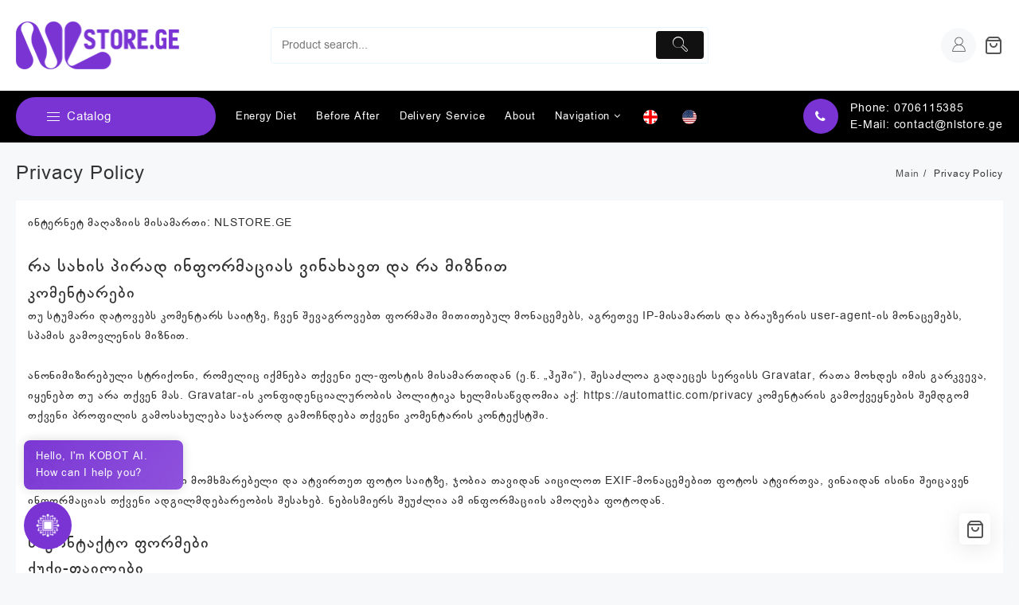

--- FILE ---
content_type: text/html; charset=UTF-8
request_url: https://nlstore.ge/en/privacy-policy/
body_size: 24258
content:
<!DOCTYPE html>
<html lang="en-US">
<head>
	<meta charset="UTF-8">
	<meta name="viewport" content="width=device-width, initial-scale=1">
	<meta name="theme-color" content="#fff" />
	<link rel="profile" href="https://gmpg.org/xfn/11">
		<meta name='robots' content='index, follow, max-image-preview:large, max-snippet:-1, max-video-preview:-1' />

	<!-- This site is optimized with the Yoast SEO plugin v26.8 - https://yoast.com/product/yoast-seo-wordpress/ -->
	<title>NLSTORE.GE ➔ ინოვაციური და უსაფრთხო პროდუქცია, სრულფასოვანი ცხოვრებისათვის</title>
	<link rel="canonical" href="https://nlstore.ge/en/privacy-policy/" />
	<meta property="og:locale" content="en_US" />
	<meta property="og:type" content="article" />
	<meta property="og:title" content="NLSTORE.GE ➔ ინოვაციური და უსაფრთხო პროდუქცია, სრულფასოვანი ცხოვრებისათვის" />
	<meta property="og:description" content="ინტერნეტ მაღაზიის მისამართი: NLSTORE.GE რა სახის პირად ინფორმაციას ვინახავთ და რა მიზნით კომენტარები თუ სტუმარი დატოვებს კომენტარს საიტზე, ჩვენ შევაგროვებთ ფორმაში მითითებულ მონაცემებს, აგრეთვე IP-მისამართს და ბრაუზერის user-agent-ის მონაცემებს, სპამის გამოვლენის მიზნით. ანონიმიზირებული სტრიქონი, რომელიც იქმნება თქვენი ელ-ფოსტის მისამართიდან (ე.წ. „ჰეში“), შესაძლოა გადაეცეს სერვისს Gravatar, რათა მოხდეს იმის გარკვევა, იყენებთ თუ არა თქვენ მას. Gravatar-ის &hellip; სრულად..." />
	<meta property="og:url" content="https://nlstore.ge/en/privacy-policy/" />
	<meta property="og:site_name" content="NLSTORE.GE ➔ ინოვაციური და უსაფრთხო პროდუქცია, სრულფასოვანი ცხოვრებისათვის" />
	<meta property="article:modified_time" content="2023-12-14T22:26:04+00:00" />
	<meta name="twitter:card" content="summary_large_image" />
	<meta name="twitter:label1" content="Est. reading time" />
	<meta name="twitter:data1" content="3 minutes" />
	<script type="application/ld+json" class="yoast-schema-graph">{"@context":"https://schema.org","@graph":[{"@type":"WebPage","@id":"https://nlstore.ge/privacy-policy/","url":"https://nlstore.ge/privacy-policy/","name":"NLSTORE.GE ➔ ინოვაციური და უსაფრთხო პროდუქცია, სრულფასოვანი ცხოვრებისათვის","isPartOf":{"@id":"https://nlstore.ge/#website"},"datePublished":"2021-01-20T14:01:03+00:00","dateModified":"2023-12-14T22:26:04+00:00","breadcrumb":{"@id":"https://nlstore.ge/privacy-policy/#breadcrumb"},"inLanguage":"en-US","potentialAction":[{"@type":"ReadAction","target":["https://nlstore.ge/privacy-policy/"]}]},{"@type":"BreadcrumbList","@id":"https://nlstore.ge/privacy-policy/#breadcrumb","itemListElement":[{"@type":"ListItem","position":1,"name":"მთავარი","item":"https://nlstore.ge/"},{"@type":"ListItem","position":2,"name":"კონფიდენციალურობის პოლიტიკა"}]},{"@type":"WebSite","@id":"https://nlstore.ge/#website","url":"https://nlstore.ge/","name":"NLSTORE.GE ➔ ინოვაციური და უსაფრთხო პროდუქცია, სრულფასოვანი ცხოვრებისათვის","description":"წონის დაკლება უმარტივესად Energy Diet Smart ფრანგული ხარისხი № 1 ფუნქციური საკვები მსოფლიოში! 100% ჯანსაღი და უსაფრთხო ჯანმრთელობისათვის! smart food, dieta, dietebi, dietebi gasaxdomi, dieturi, dieta qartulad, martivi dieta, dietebi qartulad, გახდომა, დიეტა, დიეტები, დიეტური, martivi dietebi, advili dieta, efeqturi dieta, efeqturi dietebi, dietis dacva, wonashi dakleba, cilovani dieta, gasaxdomi dietebi, kaloriebis dieta, gasaxdomi dieta, swrafi dieta,cilovani dietebi, yvelaze efeqturi dieta, advili dietebi, gaxdoma swrafad, martivi dietebi, sauketeso dieta, ert kviriani dieta, dieturi sachmelebi, rogor daviklot wonashi, dieta keto, energy diet smart, ენერჯი დიეტა","publisher":{"@id":"https://nlstore.ge/#/schema/person/aa077e63a0e9efc073d2ab89030ad543"},"potentialAction":[{"@type":"SearchAction","target":{"@type":"EntryPoint","urlTemplate":"https://nlstore.ge/?s={search_term_string}"},"query-input":{"@type":"PropertyValueSpecification","valueRequired":true,"valueName":"search_term_string"}}],"inLanguage":"en-US"},{"@type":["Person","Organization"],"@id":"https://nlstore.ge/#/schema/person/aa077e63a0e9efc073d2ab89030ad543","name":"NLSTORE","image":{"@type":"ImageObject","inLanguage":"en-US","@id":"https://nlstore.ge/#/schema/person/image/","url":"https://nlstore.ge/wp-content/uploads/2023/10/NL-LOGO-NEW.png","contentUrl":"https://nlstore.ge/wp-content/uploads/2023/10/NL-LOGO-NEW.png","width":206,"height":60,"caption":"NLSTORE"},"logo":{"@id":"https://nlstore.ge/#/schema/person/image/"},"sameAs":["https://nlstore.ge"]}]}</script>
	<!-- / Yoast SEO plugin. -->


<link rel="alternate" type="application/rss+xml" title="NLSTORE.GE ➔ ინოვაციური და უსაფრთხო პროდუქცია, სრულფასოვანი ცხოვრებისათვის &raquo; Feed" href="https://nlstore.ge/en/feed/" />
<link rel="alternate" type="application/rss+xml" title="NLSTORE.GE ➔ ინოვაციური და უსაფრთხო პროდუქცია, სრულფასოვანი ცხოვრებისათვის &raquo; Comments Feed" href="https://nlstore.ge/en/comments/feed/" />
<link rel="alternate" title="oEmbed (JSON)" type="application/json+oembed" href="https://nlstore.ge/en/wp-json/oembed/1.0/embed?url=https%3A%2F%2Fnlstore.ge%2Fen%2Fprivacy-policy%2F" />
<link rel="alternate" title="oEmbed (XML)" type="text/xml+oembed" href="https://nlstore.ge/en/wp-json/oembed/1.0/embed?url=https%3A%2F%2Fnlstore.ge%2Fen%2Fprivacy-policy%2F&#038;format=xml" />
<style id='wp-img-auto-sizes-contain-inline-css' type='text/css'>
img:is([sizes=auto i],[sizes^="auto," i]){contain-intrinsic-size:3000px 1500px}
/*# sourceURL=wp-img-auto-sizes-contain-inline-css */
</style>
<link rel='stylesheet' id='taiowc-style-css' href='https://nlstore.ge/wp-content/plugins/th-all-in-one-woo-cart/assets/css/style.css?ver=6.9' type='text/css' media='all' />
<style id='taiowc-style-inline-css' type='text/css'>
.cart-heading svg{display:block}.cart_fixed_1 .taiowc-content{right:36px; bottom:36px; left:auto} .taiowc-wrap.cart_fixed_2{right:0;left:auto;}.cart_fixed_2 .taiowc-content{
    border-radius: 5px 0px 0px 0px;} .cart_fixed_2 .taiowc-cart-close{left:-20px;}
/*# sourceURL=taiowc-style-inline-css */
</style>
<link rel='stylesheet' id='th-icon-css-css' href='https://nlstore.ge/wp-content/plugins/th-all-in-one-woo-cart/th-icon/style.css?ver=2.2.4' type='text/css' media='all' />
<link rel='stylesheet' id='dashicons-css' href='https://nlstore.ge/wp-includes/css/dashicons.min.css?ver=6.9' type='text/css' media='all' />
<style id='wp-emoji-styles-inline-css' type='text/css'>

	img.wp-smiley, img.emoji {
		display: inline !important;
		border: none !important;
		box-shadow: none !important;
		height: 1em !important;
		width: 1em !important;
		margin: 0 0.07em !important;
		vertical-align: -0.1em !important;
		background: none !important;
		padding: 0 !important;
	}
/*# sourceURL=wp-emoji-styles-inline-css */
</style>
<style id='wp-block-library-inline-css' type='text/css'>
:root{--wp-block-synced-color:#7a00df;--wp-block-synced-color--rgb:122,0,223;--wp-bound-block-color:var(--wp-block-synced-color);--wp-editor-canvas-background:#ddd;--wp-admin-theme-color:#007cba;--wp-admin-theme-color--rgb:0,124,186;--wp-admin-theme-color-darker-10:#006ba1;--wp-admin-theme-color-darker-10--rgb:0,107,160.5;--wp-admin-theme-color-darker-20:#005a87;--wp-admin-theme-color-darker-20--rgb:0,90,135;--wp-admin-border-width-focus:2px}@media (min-resolution:192dpi){:root{--wp-admin-border-width-focus:1.5px}}.wp-element-button{cursor:pointer}:root .has-very-light-gray-background-color{background-color:#eee}:root .has-very-dark-gray-background-color{background-color:#313131}:root .has-very-light-gray-color{color:#eee}:root .has-very-dark-gray-color{color:#313131}:root .has-vivid-green-cyan-to-vivid-cyan-blue-gradient-background{background:linear-gradient(135deg,#00d084,#0693e3)}:root .has-purple-crush-gradient-background{background:linear-gradient(135deg,#34e2e4,#4721fb 50%,#ab1dfe)}:root .has-hazy-dawn-gradient-background{background:linear-gradient(135deg,#faaca8,#dad0ec)}:root .has-subdued-olive-gradient-background{background:linear-gradient(135deg,#fafae1,#67a671)}:root .has-atomic-cream-gradient-background{background:linear-gradient(135deg,#fdd79a,#004a59)}:root .has-nightshade-gradient-background{background:linear-gradient(135deg,#330968,#31cdcf)}:root .has-midnight-gradient-background{background:linear-gradient(135deg,#020381,#2874fc)}:root{--wp--preset--font-size--normal:16px;--wp--preset--font-size--huge:42px}.has-regular-font-size{font-size:1em}.has-larger-font-size{font-size:2.625em}.has-normal-font-size{font-size:var(--wp--preset--font-size--normal)}.has-huge-font-size{font-size:var(--wp--preset--font-size--huge)}.has-text-align-center{text-align:center}.has-text-align-left{text-align:left}.has-text-align-right{text-align:right}.has-fit-text{white-space:nowrap!important}#end-resizable-editor-section{display:none}.aligncenter{clear:both}.items-justified-left{justify-content:flex-start}.items-justified-center{justify-content:center}.items-justified-right{justify-content:flex-end}.items-justified-space-between{justify-content:space-between}.screen-reader-text{border:0;clip-path:inset(50%);height:1px;margin:-1px;overflow:hidden;padding:0;position:absolute;width:1px;word-wrap:normal!important}.screen-reader-text:focus{background-color:#ddd;clip-path:none;color:#444;display:block;font-size:1em;height:auto;left:5px;line-height:normal;padding:15px 23px 14px;text-decoration:none;top:5px;width:auto;z-index:100000}html :where(.has-border-color){border-style:solid}html :where([style*=border-top-color]){border-top-style:solid}html :where([style*=border-right-color]){border-right-style:solid}html :where([style*=border-bottom-color]){border-bottom-style:solid}html :where([style*=border-left-color]){border-left-style:solid}html :where([style*=border-width]){border-style:solid}html :where([style*=border-top-width]){border-top-style:solid}html :where([style*=border-right-width]){border-right-style:solid}html :where([style*=border-bottom-width]){border-bottom-style:solid}html :where([style*=border-left-width]){border-left-style:solid}html :where(img[class*=wp-image-]){height:auto;max-width:100%}:where(figure){margin:0 0 1em}html :where(.is-position-sticky){--wp-admin--admin-bar--position-offset:var(--wp-admin--admin-bar--height,0px)}@media screen and (max-width:600px){html :where(.is-position-sticky){--wp-admin--admin-bar--position-offset:0px}}

/*# sourceURL=wp-block-library-inline-css */
</style><link rel='stylesheet' id='wc-blocks-style-css' href='https://nlstore.ge/wp-content/plugins/woocommerce/assets/client/blocks/wc-blocks.css?ver=wc-10.4.3' type='text/css' media='all' />
<style id='global-styles-inline-css' type='text/css'>
:root{--wp--preset--aspect-ratio--square: 1;--wp--preset--aspect-ratio--4-3: 4/3;--wp--preset--aspect-ratio--3-4: 3/4;--wp--preset--aspect-ratio--3-2: 3/2;--wp--preset--aspect-ratio--2-3: 2/3;--wp--preset--aspect-ratio--16-9: 16/9;--wp--preset--aspect-ratio--9-16: 9/16;--wp--preset--color--black: #000000;--wp--preset--color--cyan-bluish-gray: #abb8c3;--wp--preset--color--white: #ffffff;--wp--preset--color--pale-pink: #f78da7;--wp--preset--color--vivid-red: #cf2e2e;--wp--preset--color--luminous-vivid-orange: #ff6900;--wp--preset--color--luminous-vivid-amber: #fcb900;--wp--preset--color--light-green-cyan: #7bdcb5;--wp--preset--color--vivid-green-cyan: #00d084;--wp--preset--color--pale-cyan-blue: #8ed1fc;--wp--preset--color--vivid-cyan-blue: #0693e3;--wp--preset--color--vivid-purple: #9b51e0;--wp--preset--gradient--vivid-cyan-blue-to-vivid-purple: linear-gradient(135deg,rgb(6,147,227) 0%,rgb(155,81,224) 100%);--wp--preset--gradient--light-green-cyan-to-vivid-green-cyan: linear-gradient(135deg,rgb(122,220,180) 0%,rgb(0,208,130) 100%);--wp--preset--gradient--luminous-vivid-amber-to-luminous-vivid-orange: linear-gradient(135deg,rgb(252,185,0) 0%,rgb(255,105,0) 100%);--wp--preset--gradient--luminous-vivid-orange-to-vivid-red: linear-gradient(135deg,rgb(255,105,0) 0%,rgb(207,46,46) 100%);--wp--preset--gradient--very-light-gray-to-cyan-bluish-gray: linear-gradient(135deg,rgb(238,238,238) 0%,rgb(169,184,195) 100%);--wp--preset--gradient--cool-to-warm-spectrum: linear-gradient(135deg,rgb(74,234,220) 0%,rgb(151,120,209) 20%,rgb(207,42,186) 40%,rgb(238,44,130) 60%,rgb(251,105,98) 80%,rgb(254,248,76) 100%);--wp--preset--gradient--blush-light-purple: linear-gradient(135deg,rgb(255,206,236) 0%,rgb(152,150,240) 100%);--wp--preset--gradient--blush-bordeaux: linear-gradient(135deg,rgb(254,205,165) 0%,rgb(254,45,45) 50%,rgb(107,0,62) 100%);--wp--preset--gradient--luminous-dusk: linear-gradient(135deg,rgb(255,203,112) 0%,rgb(199,81,192) 50%,rgb(65,88,208) 100%);--wp--preset--gradient--pale-ocean: linear-gradient(135deg,rgb(255,245,203) 0%,rgb(182,227,212) 50%,rgb(51,167,181) 100%);--wp--preset--gradient--electric-grass: linear-gradient(135deg,rgb(202,248,128) 0%,rgb(113,206,126) 100%);--wp--preset--gradient--midnight: linear-gradient(135deg,rgb(2,3,129) 0%,rgb(40,116,252) 100%);--wp--preset--font-size--small: 13px;--wp--preset--font-size--medium: 20px;--wp--preset--font-size--large: 36px;--wp--preset--font-size--x-large: 42px;--wp--preset--font-family--bpg-glaho: bpg-glaho;--wp--preset--spacing--20: 0.44rem;--wp--preset--spacing--30: 0.67rem;--wp--preset--spacing--40: 1rem;--wp--preset--spacing--50: 1.5rem;--wp--preset--spacing--60: 2.25rem;--wp--preset--spacing--70: 3.38rem;--wp--preset--spacing--80: 5.06rem;--wp--preset--shadow--natural: 6px 6px 9px rgba(0, 0, 0, 0.2);--wp--preset--shadow--deep: 12px 12px 50px rgba(0, 0, 0, 0.4);--wp--preset--shadow--sharp: 6px 6px 0px rgba(0, 0, 0, 0.2);--wp--preset--shadow--outlined: 6px 6px 0px -3px rgb(255, 255, 255), 6px 6px rgb(0, 0, 0);--wp--preset--shadow--crisp: 6px 6px 0px rgb(0, 0, 0);}:root { --wp--style--global--content-size: 800px;--wp--style--global--wide-size: 1300px; }:where(body) { margin: 0; }.wp-site-blocks > .alignleft { float: left; margin-right: 2em; }.wp-site-blocks > .alignright { float: right; margin-left: 2em; }.wp-site-blocks > .aligncenter { justify-content: center; margin-left: auto; margin-right: auto; }:where(.wp-site-blocks) > * { margin-block-start: 24px; margin-block-end: 0; }:where(.wp-site-blocks) > :first-child { margin-block-start: 0; }:where(.wp-site-blocks) > :last-child { margin-block-end: 0; }:root { --wp--style--block-gap: 24px; }:root :where(.is-layout-flow) > :first-child{margin-block-start: 0;}:root :where(.is-layout-flow) > :last-child{margin-block-end: 0;}:root :where(.is-layout-flow) > *{margin-block-start: 24px;margin-block-end: 0;}:root :where(.is-layout-constrained) > :first-child{margin-block-start: 0;}:root :where(.is-layout-constrained) > :last-child{margin-block-end: 0;}:root :where(.is-layout-constrained) > *{margin-block-start: 24px;margin-block-end: 0;}:root :where(.is-layout-flex){gap: 24px;}:root :where(.is-layout-grid){gap: 24px;}.is-layout-flow > .alignleft{float: left;margin-inline-start: 0;margin-inline-end: 2em;}.is-layout-flow > .alignright{float: right;margin-inline-start: 2em;margin-inline-end: 0;}.is-layout-flow > .aligncenter{margin-left: auto !important;margin-right: auto !important;}.is-layout-constrained > .alignleft{float: left;margin-inline-start: 0;margin-inline-end: 2em;}.is-layout-constrained > .alignright{float: right;margin-inline-start: 2em;margin-inline-end: 0;}.is-layout-constrained > .aligncenter{margin-left: auto !important;margin-right: auto !important;}.is-layout-constrained > :where(:not(.alignleft):not(.alignright):not(.alignfull)){max-width: var(--wp--style--global--content-size);margin-left: auto !important;margin-right: auto !important;}.is-layout-constrained > .alignwide{max-width: var(--wp--style--global--wide-size);}body .is-layout-flex{display: flex;}.is-layout-flex{flex-wrap: wrap;align-items: center;}.is-layout-flex > :is(*, div){margin: 0;}body .is-layout-grid{display: grid;}.is-layout-grid > :is(*, div){margin: 0;}body{padding-top: 0px;padding-right: 0px;padding-bottom: 0px;padding-left: 0px;}a:where(:not(.wp-element-button)){text-decoration: none;}:root :where(.wp-element-button, .wp-block-button__link){background-color: #32373c;border-width: 0;color: #fff;font-family: inherit;font-size: inherit;font-style: inherit;font-weight: inherit;letter-spacing: inherit;line-height: inherit;padding-top: calc(0.667em + 2px);padding-right: calc(1.333em + 2px);padding-bottom: calc(0.667em + 2px);padding-left: calc(1.333em + 2px);text-decoration: none;text-transform: inherit;}.has-black-color{color: var(--wp--preset--color--black) !important;}.has-cyan-bluish-gray-color{color: var(--wp--preset--color--cyan-bluish-gray) !important;}.has-white-color{color: var(--wp--preset--color--white) !important;}.has-pale-pink-color{color: var(--wp--preset--color--pale-pink) !important;}.has-vivid-red-color{color: var(--wp--preset--color--vivid-red) !important;}.has-luminous-vivid-orange-color{color: var(--wp--preset--color--luminous-vivid-orange) !important;}.has-luminous-vivid-amber-color{color: var(--wp--preset--color--luminous-vivid-amber) !important;}.has-light-green-cyan-color{color: var(--wp--preset--color--light-green-cyan) !important;}.has-vivid-green-cyan-color{color: var(--wp--preset--color--vivid-green-cyan) !important;}.has-pale-cyan-blue-color{color: var(--wp--preset--color--pale-cyan-blue) !important;}.has-vivid-cyan-blue-color{color: var(--wp--preset--color--vivid-cyan-blue) !important;}.has-vivid-purple-color{color: var(--wp--preset--color--vivid-purple) !important;}.has-black-background-color{background-color: var(--wp--preset--color--black) !important;}.has-cyan-bluish-gray-background-color{background-color: var(--wp--preset--color--cyan-bluish-gray) !important;}.has-white-background-color{background-color: var(--wp--preset--color--white) !important;}.has-pale-pink-background-color{background-color: var(--wp--preset--color--pale-pink) !important;}.has-vivid-red-background-color{background-color: var(--wp--preset--color--vivid-red) !important;}.has-luminous-vivid-orange-background-color{background-color: var(--wp--preset--color--luminous-vivid-orange) !important;}.has-luminous-vivid-amber-background-color{background-color: var(--wp--preset--color--luminous-vivid-amber) !important;}.has-light-green-cyan-background-color{background-color: var(--wp--preset--color--light-green-cyan) !important;}.has-vivid-green-cyan-background-color{background-color: var(--wp--preset--color--vivid-green-cyan) !important;}.has-pale-cyan-blue-background-color{background-color: var(--wp--preset--color--pale-cyan-blue) !important;}.has-vivid-cyan-blue-background-color{background-color: var(--wp--preset--color--vivid-cyan-blue) !important;}.has-vivid-purple-background-color{background-color: var(--wp--preset--color--vivid-purple) !important;}.has-black-border-color{border-color: var(--wp--preset--color--black) !important;}.has-cyan-bluish-gray-border-color{border-color: var(--wp--preset--color--cyan-bluish-gray) !important;}.has-white-border-color{border-color: var(--wp--preset--color--white) !important;}.has-pale-pink-border-color{border-color: var(--wp--preset--color--pale-pink) !important;}.has-vivid-red-border-color{border-color: var(--wp--preset--color--vivid-red) !important;}.has-luminous-vivid-orange-border-color{border-color: var(--wp--preset--color--luminous-vivid-orange) !important;}.has-luminous-vivid-amber-border-color{border-color: var(--wp--preset--color--luminous-vivid-amber) !important;}.has-light-green-cyan-border-color{border-color: var(--wp--preset--color--light-green-cyan) !important;}.has-vivid-green-cyan-border-color{border-color: var(--wp--preset--color--vivid-green-cyan) !important;}.has-pale-cyan-blue-border-color{border-color: var(--wp--preset--color--pale-cyan-blue) !important;}.has-vivid-cyan-blue-border-color{border-color: var(--wp--preset--color--vivid-cyan-blue) !important;}.has-vivid-purple-border-color{border-color: var(--wp--preset--color--vivid-purple) !important;}.has-vivid-cyan-blue-to-vivid-purple-gradient-background{background: var(--wp--preset--gradient--vivid-cyan-blue-to-vivid-purple) !important;}.has-light-green-cyan-to-vivid-green-cyan-gradient-background{background: var(--wp--preset--gradient--light-green-cyan-to-vivid-green-cyan) !important;}.has-luminous-vivid-amber-to-luminous-vivid-orange-gradient-background{background: var(--wp--preset--gradient--luminous-vivid-amber-to-luminous-vivid-orange) !important;}.has-luminous-vivid-orange-to-vivid-red-gradient-background{background: var(--wp--preset--gradient--luminous-vivid-orange-to-vivid-red) !important;}.has-very-light-gray-to-cyan-bluish-gray-gradient-background{background: var(--wp--preset--gradient--very-light-gray-to-cyan-bluish-gray) !important;}.has-cool-to-warm-spectrum-gradient-background{background: var(--wp--preset--gradient--cool-to-warm-spectrum) !important;}.has-blush-light-purple-gradient-background{background: var(--wp--preset--gradient--blush-light-purple) !important;}.has-blush-bordeaux-gradient-background{background: var(--wp--preset--gradient--blush-bordeaux) !important;}.has-luminous-dusk-gradient-background{background: var(--wp--preset--gradient--luminous-dusk) !important;}.has-pale-ocean-gradient-background{background: var(--wp--preset--gradient--pale-ocean) !important;}.has-electric-grass-gradient-background{background: var(--wp--preset--gradient--electric-grass) !important;}.has-midnight-gradient-background{background: var(--wp--preset--gradient--midnight) !important;}.has-small-font-size{font-size: var(--wp--preset--font-size--small) !important;}.has-medium-font-size{font-size: var(--wp--preset--font-size--medium) !important;}.has-large-font-size{font-size: var(--wp--preset--font-size--large) !important;}.has-x-large-font-size{font-size: var(--wp--preset--font-size--x-large) !important;}.has-bpg-glaho-font-family{font-family: var(--wp--preset--font-family--bpg-glaho) !important;}
/*# sourceURL=global-styles-inline-css */
</style>

<link rel='stylesheet' id='thaps-th-icon-css-css' href='https://nlstore.ge/wp-content/plugins/th-advance-product-search/th-icon/style.css?ver=6.9' type='text/css' media='all' />
<link rel='stylesheet' id='responsive-lightbox-swipebox-css' href='https://nlstore.ge/wp-content/plugins/responsive-lightbox/assets/swipebox/swipebox.min.css?ver=1.5.2' type='text/css' media='all' />
<link rel='stylesheet' id='uaf_client_css-css' href='https://nlstore.ge/wp-content/uploads/useanyfont/uaf.css?ver=1764885159' type='text/css' media='all' />
<link rel='stylesheet' id='woocommerce-layout-css' href='https://nlstore.ge/wp-content/plugins/woocommerce/assets/css/woocommerce-layout.css?ver=10.4.3' type='text/css' media='all' />
<link rel='stylesheet' id='woocommerce-smallscreen-css' href='https://nlstore.ge/wp-content/plugins/woocommerce/assets/css/woocommerce-smallscreen.css?ver=10.4.3' type='text/css' media='only screen and (max-width: 768px)' />
<link rel='stylesheet' id='woocommerce-general-css' href='https://nlstore.ge/wp-content/plugins/woocommerce/assets/css/woocommerce.css?ver=10.4.3' type='text/css' media='all' />
<style id='woocommerce-inline-inline-css' type='text/css'>
.woocommerce form .form-row .required { visibility: visible; }
/*# sourceURL=woocommerce-inline-inline-css */
</style>
<link rel='stylesheet' id='mwai_chatbot_theme_timeless-css' href='https://nlstore.ge/wp-content/plugins/ai-engine/themes/timeless.css?ver=1767675530' type='text/css' media='all' />
<link rel='stylesheet' id='font-awesome-css' href='https://nlstore.ge/wp-content/themes/open-mart//third-party/fonts/font-awesome/css/font-awesome.css?ver=1.3.6' type='text/css' media='all' />
<link rel='stylesheet' id='th-icon-css' href='https://nlstore.ge/wp-content/themes/open-mart//third-party/fonts/th-icon/style.css?ver=1.3.6' type='text/css' media='all' />
<link rel='stylesheet' id='animate-css' href='https://nlstore.ge/wp-content/themes/open-mart//css/animate.css?ver=1.3.6' type='text/css' media='all' />
<link rel='stylesheet' id='open-mart-menu-css' href='https://nlstore.ge/wp-content/themes/open-mart//css/open-mart-menu.css?ver=1.3.6' type='text/css' media='all' />
<link rel='stylesheet' id='open-mart-style-css' href='https://nlstore.ge/wp-content/themes/open-mart/style.css?ver=1.3.6' type='text/css' media='all' />
<style id='open-mart-style-inline-css' type='text/css'>
@media (min-width: 769px){.thunk-logo img,.sticky-header .logo-content img{
    max-width: 205px;
  }}@media (max-width: 768px){.thunk-logo img,.sticky-header .logo-content img{
    max-width: 225px;
  }}@media (max-width: 550px){.thunk-logo img,.sticky-header .logo-content img{
    max-width: 225px;
  }}.top-header,body.open-mart-dark .top-header{border-bottom-color:#ff6f00}@media (min-width: 769px){.top-header .top-header-bar{
    line-height: 35px;
  }}@media (max-width: 768px){.top-header .top-header-bar{
    line-height: 35px;
  }}@media (max-width: 550px){.top-header .top-header-bar{
    line-height: 35px;
  }}@media (min-width: 769px){.top-header{
    border-bottom-width: 1px;
  }}@media (max-width: 768px){.top-header{
    border-bottom-width: 0px;
  }}@media (max-width: 550px){.top-header{
    border-bottom-width: 0px;
  }}.top-footer,body.open-mart-dark .top-footer{border-bottom-color:#7934d3}@media (min-width: 769px){.top-footer .top-footer-bar{
    line-height: 30px;
  }}@media (max-width: 768px){.top-footer .top-footer-bar{
    line-height: 30px;
  }}@media (max-width: 550px){.top-footer .top-footer-bar{
    line-height: 30px;
  }}@media (min-width: 769px){.top-footer{
    border-bottom-width: 0px;
  }}@media (max-width: 768px){.top-footer{
    border-bottom-width: 1px;
  }}@media (max-width: 550px){.top-footer{
    border-bottom-width: 1px;
  }}.below-footer,body.open-mart-dark .below-footer{border-top-color:#ff6f00}@media (min-width: 769px){.below-footer .below-footer-bar{
    line-height: 58px;
  }}@media (max-width: 768px){.below-footer .below-footer-bar{
    line-height: 40px;
  }}@media (max-width: 550px){.below-footer .below-footer-bar{
    line-height: 40px;
  }}@media (min-width: 769px){.below-footer{
    border-top-width: 1px;
  }}@media (max-width: 768px){.below-footer{
    border-top-width: 1px;
  }}@media (max-width: 550px){.below-footer{
    border-top-width: 1px;
  }}a:hover, .open-mart-menu li a:hover, .open-mart-menu .current-menu-item a,.woocommerce .thunk-woo-product-list .price,.thunk-compare .compare-button a:hover,.thunk-product .yith-wcwl-wishlistexistsbrowse.show:before, .thunk-product .yith-wcwl-wishlistaddedbrowse.show:before,.woocommerce ul.products li.product.thunk-woo-product-list .price,.summary .yith-wcwl-add-to-wishlist.show .add_to_wishlist::before, .summary .yith-wcwl-add-to-wishlist .yith-wcwl-wishlistaddedbrowse.show a::before, .summary .yith-wcwl-add-to-wishlist .yith-wcwl-wishlistexistsbrowse.show a::before,.woocommerce .entry-summary a.compare.button.added:before,.header-icon a:hover,.thunk-related-links .nav-links a:hover,.woocommerce .thunk-list-view ul.products li.product.thunk-woo-product-list .price,.woocommerce .woocommerce-error .button, .woocommerce .woocommerce-info .button, .woocommerce .woocommerce-message .button,.thunk-wishlist a:hover, .thunk-compare a:hover,.woocommerce ul.cart_list li .woocommerce-Price-amount, .woocommerce ul.product_list_widget li .woocommerce-Price-amount,.open-mart-load-more button,.page-contact .leadform-show-form label,.thunk-contact-col .fa,.summary .yith-wcwl-wishlistaddedbrowse a, .summary .yith-wcwl-wishlistexistsbrowse a,.thunk-vertical-cat-tab .add_to_cart_button:after,#search-button,.thunk-hglt-icon,.sticky-header .open-mart-menu li a:hover,.woocommerce .thunk-single-product-summary-wrap .woocommerce-product-rating .star-rating,.mobile-nav-tabs li a.active,.woosw-btn:hover:before,.woosw-added:before,.wooscp-btn:hover:before,.woocommerce #content div.product div.summary .th-product-compare-btn.th-added-compare{color:#7934d3}.toggle-cat-wrap,.single_add_to_cart_button.button.alt, .woocommerce #respond input#submit.alt, .woocommerce a.button.alt, .woocommerce button.button.alt, .woocommerce input.button.alt, .woocommerce #respond input#submit, .woocommerce button.button, .woocommerce input.button,.thunk-woo-product-list .thunk-quickview a,.cat-list a:after,.tagcloud a:hover, .thunk-tags-wrapper a:hover,.ribbon-btn,.btn-main-header,.page-contact .leadform-show-form input[type='submit'],.woocommerce .widget_price_filter .open-mart-widget-content .ui-slider .ui-slider-range,
.woocommerce .widget_price_filter .open-mart-widget-content .ui-slider .ui-slider-handle,.entry-content form.post-password-form input[type='submit'],#openmart-mobile-bar a,#openmart-mobile-bar,.post-slide-widget .owl-carousel .owl-nav button:hover,.woocommerce div.product form.cart .button,.thunk-big-slider.owl-carousel .owl-nav button.owl-prev:hover,
.thunk-big-slider.owl-carousel .owl-nav button.owl-next:hover,.th-newsletter .leadform-show-form input[type='submit'],.th-slide-button,.page-template-frontpage .owl-carousel button.owl-dot,.nav-links .page-numbers.current, .nav-links .page-numbers:hover,.openmart-site .owl-carousel .owl-nav button.owl-prev:hover, 
.openmart-site .owl-carousel .owl-nav button.owl-next:hover,.header-support-icon .callto-icon i,.menu-close-btn:hover:before,.menu-close-btn:hover:after,.woocommerce .open-cart .button.return{background:#7934d3}
  .open-cart p.buttons a:hover,
  .woocommerce #respond input#submit.alt:hover, .woocommerce a.button.alt:hover, .woocommerce button.button.alt:hover, .woocommerce input.button.alt:hover, .woocommerce #respond input#submit:hover, .woocommerce button.button:hover, .woocommerce input.button:hover,.thunk-slide .owl-nav button.owl-prev:hover, .thunk-slide .owl-nav button.owl-next:hover, .open-mart-slide-post .owl-nav button.owl-prev:hover, .open-mart-slide-post .owl-nav button.owl-next:hover,.thunk-list-grid-switcher a.selected, .thunk-list-grid-switcher a:hover,.woocommerce .woocommerce-error .button:hover, .woocommerce .woocommerce-info .button:hover, .woocommerce .woocommerce-message .button:hover,#searchform [type='submit']:hover,article.thunk-post-article .thunk-readmore.button,.open-mart-load-more button:hover,.woocommerce nav.woocommerce-pagination ul li a:focus, .woocommerce nav.woocommerce-pagination ul li a:hover, .woocommerce nav.woocommerce-pagination ul li span.current,.thunk-top2-slide.owl-carousel .owl-nav button:hover,.product-slide-widget .owl-carousel .owl-nav button:hover, .thunk-slide.thunk-brand .owl-nav button:hover,a.slide-btn{background-color:#7934d3;} 
  .open-cart p.buttons a:hover,.thunk-slide .owl-nav button.owl-prev:hover, .thunk-slide .owl-nav button.owl-next:hover, .open-mart-slide-post .owl-nav button.owl-prev:hover, .open-mart-slide-post .owl-nav button.owl-next:hover,body .woocommerce-tabs .tabs li a::before,.thunk-list-grid-switcher a.selected, .thunk-list-grid-switcher a:hover,.woocommerce .woocommerce-error .button, .woocommerce .woocommerce-info .button, .woocommerce .woocommerce-message .button,#searchform [type='submit']:hover,article.thunk-post-article .thunk-readmore.button,.open-mart-load-more button,.thunk-top2-slide.owl-carousel .owl-nav button:hover,.product-slide-widget .owl-carousel .owl-nav button:hover, .thunk-slide.thunk-brand .owl-nav button:hover,.page-contact .leadform-show-form input[type='submit'],.post-slide-widget .owl-carousel .owl-nav button:hover,.thunk-product-tab-section .thunk-woo-product-list .thunk-product-wrap:hover .thunk-product,#thunk-feature-product-tab .content-featured-wrap,body.open-mart-dark #thunk-feature-product-tab .content-featured-wrap,.tabbed-prod-widget .thunk-woo-product-list .thunk-product-wrap:hover .thunk-product,body.open-mart-dark .tabbed-prod-widget .thunk-woo-product-list .thunk-product-wrap:hover .thunk-product,.page-template-frontpage .owl-carousel button.owl-dot,a.slide-btn,.th-testimonial-img,.thunk-blog-part .post-thumb img,.thunk-nl-icon,.summary .woosw-added{border-color:#7934d3} 
    .loader {
    border-right: 4px solid #7934d3;
    border-bottom: 4px solid #7934d3;
    border-left: 4px solid #7934d3;}.woocommerce .thunk-product-hover .os-product-excerpt+a,
    body.woocommerce.open-mart-dark .thunk-product-hover .os-product-excerpt+a,
    .woocommerce .thunk-product-hover .os-product-excerpt+a.add_to_cart_button,
    body.woocommerce.open-mart-dark .thunk-product-hover .os-product-excerpt+a.add_to_cart_button{
      background:#7934d3;
      border-color:#7934d3;
    } @media screen and (max-width: 1024px){
      .tabbed-prod-widget .thunk-woo-product-list .thunk-product-wrap:hover .thunk-product,body.open-mart-dark .tabbed-prod-widget .thunk-woo-product-list .thunk-product-wrap:hover .thunk-product,.tabbed-prod-widget .thunk-woo-product-list .thunk-product-wrap:hover .thunk-product, body.open-mart-dark .tabbed-prod-widget .thunk-woo-product-list .thunk-product-wrap:hover .thunk-product{
        border-color:#7934d3
      }
    }
    body,.woocommerce-error, .woocommerce-info, .woocommerce-message {color: }.site-title span a,.sprt-tel b,.widget.woocommerce .widget-title, .open-widget-content .widget-title, .widget-title,.thunk-title .title,.thunk-hglt-box h6,h2.thunk-post-title a, h1.thunk-post-title ,#reply-title,h4.author-header,.page-head h1,.woocommerce div.product .product_title, section.related.products h2, section.upsells.products h2, .woocommerce #reviews #comments h2,.woocommerce table.shop_table thead th, .cart-subtotal, .order-total,.cross-sells h2, .cart_totals h2,.woocommerce-billing-fields h3,.page-head h1 a{color: }a,#open-above-menu.open-mart-menu > li > a{color:} a:hover,#open-above-menu.open-mart-menu > li > a:hover,#open-above-menu.open-mart-menu li a:hover{color:}.open_mart_overlayloader{background-color:#000000}.top-header:before{background:}.top-header{background-image:url();
   }.top-header .top-header-bar{color:} .top-header .top-header-bar a{color:} .top-header .top-header-bar a:hover{color:}#move-to-top{background:;color:}@media screen and (max-width: 767px){.mhdrdefault .below-header-bar{
        display:flex;
        }
        .mhdrdefault .below-header-col2{
        width:100%;
        }}.below-header:before,body.open-mart-dark .below-header:before{
      background:#000000;
    }.below-header-col3,.below-header .header-support-icon,.below-header .cart-icon-wrap + .cart-content,.sprt-tel b{color:#ffffff} .below-header-col3 a{color:#ffffff} .below-header-col3 a:hover{color:}@media screen and (min-width:1024px){
    .open-mart-menu > li > a{color:#ffffff} .open-mart-menu > li > a:hover,.open-mart-menu .current-menu-item a{color:#a785d3}
    .open-mart-menu ul.sub-menu{background:} .open-mart-menu li ul.sub-menu li a:hover{background:} .open-mart-menu li ul.sub-menu li a{color:} .open-mart-menu li ul.sub-menu li a:hover{color:}
    }.th-wp-auto-search.has-search-category, .th-wp-auto-search.no-has-search-category{
                    max-width:620px !important;}
@font-face{font-family:"th-icon";src:url("https://nlstore.ge/wp-content/themes/open-mart/third-party/fonts/th-icon/fonts/th-icon.ttf?k3xn19") format("truetype");font-weight:normal;font-style:normal;font-display:block;}

        .thunk-vertical-cat-tab1 .thunk-vt-banner-wrap{
          order:2;
        }
        .thunk-vertical-cat-tab1 .content-wrap{
          order:3;
        }
        section.thunk-ribbon-section .content-wrap{
    background-image:url(https://nlstore.ge/wp-content/uploads/2021/02/NL-Office.jpg);
    background-repeat:no-repeat;
    background-size:auto;
    background-position:center center;
    background-attachment:scroll;}
    
/*# sourceURL=open-mart-style-inline-css */
</style>
<link rel='stylesheet' id='open-quick-view-css' href='https://nlstore.ge/wp-content/themes/open-mart/inc/woocommerce/quick-view/css/quick-view.css?ver=6.9' type='text/css' media='all' />
<link rel='stylesheet' id='owl.carousel-css-css' href='https://nlstore.ge/wp-content/plugins/hunk-companion/almaira-shop/assets/css/owl.carousel.css?ver=1.0.0' type='text/css' media='all' />
<link rel='stylesheet' id='trp-language-switcher-v2-css' href='https://nlstore.ge/wp-content/plugins/translatepress-multilingual/assets/css/trp-language-switcher-v2.css?ver=3.0.7' type='text/css' media='all' />
<link rel='stylesheet' id='th-advance-product-search-front-css' href='https://nlstore.ge/wp-content/plugins/th-advance-product-search/assets/css/thaps-front-style.css?ver=1.3.1' type='text/css' media='all' />
<style id='th-advance-product-search-front-inline-css' type='text/css'>
.thaps-search-box{max-width:550px;}.thaps-from-wrap,input[type='text'].thaps-search-autocomplete,.thaps-box-open .thaps-icon-arrow{background-color:;} .thaps-from-wrap{background-color:;} input[type='text'].thaps-search-autocomplete, input[type='text'].thaps-search-autocomplete::-webkit-input-placeholder{color:;} .thaps-from-wrap,.thaps-autocomplete-suggestions{border-color:;}

 .thaps-box-open .thaps-icon-arrow{border-left-color:;border-top-color:;} 

 #thaps-search-button{background:; color:;} 

 #thaps-search-button:hover{background:; color:;}

 .submit-active #thaps-search-button .th-icon path{color:;} .thaps-suggestion-heading .thaps-title, .thaps-suggestion-heading .thaps-title strong{color:;} .thaps-title,.thaps-suggestion-taxonomy-product-cat .thaps-title, .thaps-suggestion-more .thaps-title strong{color:;} .thaps-sku, .thaps-desc, .thaps-price,.thaps-price del{color:;} .thaps-suggestion-heading{border-color:;} .thaps-autocomplete-selected,.thaps-suggestion-more:hover{background:;} .thaps-autocomplete-suggestions,.thaps-suggestion-more{background:;} .thaps-title strong{color:;} 
/*# sourceURL=th-advance-product-search-front-inline-css */
</style>
<link rel='stylesheet' id='lfb_f_css-css' href='https://nlstore.ge/wp-content/plugins/lead-form-builder/css/f-style.css?ver=6.9' type='text/css' media='all' />
<link rel='stylesheet' id='wp-block-paragraph-css' href='https://nlstore.ge/wp-includes/blocks/paragraph/style.min.css?ver=6.9' type='text/css' media='all' />
<link rel='stylesheet' id='wp-block-heading-css' href='https://nlstore.ge/wp-includes/blocks/heading/style.min.css?ver=6.9' type='text/css' media='all' />
<script type="9770921f5b815b011a792703-text/javascript" src="https://nlstore.ge/wp-includes/js/jquery/jquery.min.js?ver=3.7.1" id="jquery-core-js"></script>
<script type="9770921f5b815b011a792703-text/javascript" src="https://nlstore.ge/wp-includes/js/jquery/jquery-migrate.min.js?ver=3.4.1" id="jquery-migrate-js"></script>
<script type="9770921f5b815b011a792703-text/javascript" id="taiowc-cart-script-js-extra">
/* <![CDATA[ */
var taiowc_param = {"ajax_url":"https://nlstore.ge/wp-admin/admin-ajax.php","wc_ajax_url":"https://nlstore.ge/en/?wc-ajax=%%endpoint%%","update_qty_nonce":"cd6fefe673","html":{"successNotice":"\u003Cul class=\"taiowc-notices-msg\"\u003E\u003Cli class=\"taiowc-notice-success\"\u003E\u003C/li\u003E\u003C/ul\u003E","errorNotice":"\u003Cul class=\"taiowc-notices-msg\"\u003E\u003Cli class=\"taiowc-notice-error\"\u003E\u003C/li\u003E\u003C/ul\u003E"},"taiowc-cart_open":"simple-open"};
//# sourceURL=taiowc-cart-script-js-extra
/* ]]> */
</script>
<script type="9770921f5b815b011a792703-text/javascript" src="https://nlstore.ge/wp-content/plugins/th-all-in-one-woo-cart/assets/js/taiowc-cart.js?ver=2.2.4" id="taiowc-cart-script-js" defer="defer" data-wp-strategy="defer"></script>
<script type="9770921f5b815b011a792703-text/javascript" src="https://nlstore.ge/wp-content/plugins/responsive-lightbox/assets/dompurify/purify.min.js?ver=3.3.1" id="dompurify-js"></script>
<script type="9770921f5b815b011a792703-text/javascript" id="responsive-lightbox-sanitizer-js-before">
/* <![CDATA[ */
window.RLG = window.RLG || {}; window.RLG.sanitizeAllowedHosts = ["youtube.com","www.youtube.com","youtu.be","vimeo.com","player.vimeo.com"];
//# sourceURL=responsive-lightbox-sanitizer-js-before
/* ]]> */
</script>
<script type="9770921f5b815b011a792703-text/javascript" src="https://nlstore.ge/wp-content/plugins/responsive-lightbox/js/sanitizer.js?ver=2.6.1" id="responsive-lightbox-sanitizer-js"></script>
<script type="9770921f5b815b011a792703-text/javascript" src="https://nlstore.ge/wp-content/plugins/responsive-lightbox/assets/swipebox/jquery.swipebox.min.js?ver=1.5.2" id="responsive-lightbox-swipebox-js"></script>
<script type="9770921f5b815b011a792703-text/javascript" src="https://nlstore.ge/wp-includes/js/underscore.min.js?ver=1.13.7" id="underscore-js"></script>
<script type="9770921f5b815b011a792703-text/javascript" src="https://nlstore.ge/wp-content/plugins/responsive-lightbox/assets/infinitescroll/infinite-scroll.pkgd.min.js?ver=4.0.1" id="responsive-lightbox-infinite-scroll-js"></script>
<script type="9770921f5b815b011a792703-text/javascript" id="responsive-lightbox-js-before">
/* <![CDATA[ */
var rlArgs = {"script":"swipebox","selector":"lightbox","customEvents":"","activeGalleries":true,"animation":true,"hideCloseButtonOnMobile":false,"removeBarsOnMobile":false,"hideBars":true,"hideBarsDelay":5000,"videoMaxWidth":1080,"useSVG":true,"loopAtEnd":false,"woocommerce_gallery":false,"ajaxurl":"https:\/\/nlstore.ge\/wp-admin\/admin-ajax.php","nonce":"06db741c6b","preview":false,"postId":3,"scriptExtension":false};

//# sourceURL=responsive-lightbox-js-before
/* ]]> */
</script>
<script type="9770921f5b815b011a792703-text/javascript" src="https://nlstore.ge/wp-content/plugins/responsive-lightbox/js/front.js?ver=2.6.1" id="responsive-lightbox-js"></script>
<script type="9770921f5b815b011a792703-text/javascript" src="https://nlstore.ge/wp-content/plugins/woocommerce/assets/js/js-cookie/js.cookie.min.js?ver=2.1.4-wc.10.4.3" id="wc-js-cookie-js" defer="defer" data-wp-strategy="defer"></script>
<script type="9770921f5b815b011a792703-text/javascript" id="wc-cart-fragments-js-extra">
/* <![CDATA[ */
var wc_cart_fragments_params = {"ajax_url":"/wp-admin/admin-ajax.php","wc_ajax_url":"https://nlstore.ge/en/?wc-ajax=%%endpoint%%","cart_hash_key":"wc_cart_hash_5d1e26ff625a4f2cf09ae1a4be3fa3c2","fragment_name":"wc_fragments_5d1e26ff625a4f2cf09ae1a4be3fa3c2","request_timeout":"5000"};
//# sourceURL=wc-cart-fragments-js-extra
/* ]]> */
</script>
<script type="9770921f5b815b011a792703-text/javascript" src="https://nlstore.ge/wp-content/plugins/woocommerce/assets/js/frontend/cart-fragments.min.js?ver=10.4.3" id="wc-cart-fragments-js" defer="defer" data-wp-strategy="defer"></script>
<script type="9770921f5b815b011a792703-text/javascript" src="https://nlstore.ge/wp-content/plugins/woocommerce/assets/js/jquery-blockui/jquery.blockUI.min.js?ver=2.7.0-wc.10.4.3" id="wc-jquery-blockui-js" defer="defer" data-wp-strategy="defer"></script>
<script type="9770921f5b815b011a792703-text/javascript" id="wc-add-to-cart-js-extra">
/* <![CDATA[ */
var wc_add_to_cart_params = {"ajax_url":"/wp-admin/admin-ajax.php","wc_ajax_url":"https://nlstore.ge/en/?wc-ajax=%%endpoint%%","i18n_view_cart":"View cart","cart_url":"https://nlstore.ge/en/cart/","is_cart":"","cart_redirect_after_add":"no"};
//# sourceURL=wc-add-to-cart-js-extra
/* ]]> */
</script>
<script type="9770921f5b815b011a792703-text/javascript" src="https://nlstore.ge/wp-content/plugins/woocommerce/assets/js/frontend/add-to-cart.min.js?ver=10.4.3" id="wc-add-to-cart-js" defer="defer" data-wp-strategy="defer"></script>
<script type="9770921f5b815b011a792703-text/javascript" id="woocommerce-js-extra">
/* <![CDATA[ */
var woocommerce_params = {"ajax_url":"/wp-admin/admin-ajax.php","wc_ajax_url":"https://nlstore.ge/en/?wc-ajax=%%endpoint%%","i18n_password_show":"Show password","i18n_password_hide":"Hide password"};
//# sourceURL=woocommerce-js-extra
/* ]]> */
</script>
<script type="9770921f5b815b011a792703-text/javascript" src="https://nlstore.ge/wp-content/plugins/woocommerce/assets/js/frontend/woocommerce.min.js?ver=10.4.3" id="woocommerce-js" defer="defer" data-wp-strategy="defer"></script>
<script type="9770921f5b815b011a792703-text/javascript" src="https://nlstore.ge/wp-content/plugins/translatepress-multilingual/assets/js/trp-frontend-compatibility.js?ver=3.0.7" id="trp-frontend-compatibility-js"></script>
<script type="9770921f5b815b011a792703-text/javascript" src="https://nlstore.ge/wp-includes/js/dist/vendor/react.min.js?ver=18.3.1.1" id="react-js"></script>
<script type="9770921f5b815b011a792703-text/javascript" src="https://nlstore.ge/wp-includes/js/dist/vendor/react-dom.min.js?ver=18.3.1.1" id="react-dom-js"></script>
<script type="9770921f5b815b011a792703-text/javascript" src="https://nlstore.ge/wp-includes/js/dist/escape-html.min.js?ver=6561a406d2d232a6fbd2" id="wp-escape-html-js"></script>
<script type="9770921f5b815b011a792703-text/javascript" src="https://nlstore.ge/wp-includes/js/dist/element.min.js?ver=6a582b0c827fa25df3dd" id="wp-element-js"></script>
<script type="9770921f5b815b011a792703-text/javascript" src="https://nlstore.ge/wp-content/plugins/ai-engine/app/chatbot.js?ver=1767675530" id="mwai_chatbot-js"></script>
<script type="9770921f5b815b011a792703-text/javascript" src="https://nlstore.ge/wp-content/plugins/hunk-companion/gogolite/js/gogo-js/owl.carousel.js?ver=6.9" id="owl.carousel-js-js"></script>
<script type="9770921f5b815b011a792703-text/javascript" src="https://nlstore.ge/wp-content/plugins/hunk-companion/open-shop/assets/js/jssor.slider.min.js?ver=6.9" id="jssor.slider-js-js"></script>
<script type="9770921f5b815b011a792703-text/javascript" src="https://nlstore.ge/wp-content/plugins/translatepress-multilingual/assets/js/trp-frontend-language-switcher.js?ver=3.0.7" id="trp-language-switcher-js-v2-js"></script>
<script type="9770921f5b815b011a792703-text/javascript" id="th-advance-product-search-front-js-extra">
/* <![CDATA[ */
var th_advance_product_search_options = {"ajaxUrl":"https://nlstore.ge/wp-admin/admin-ajax.php","thaps_nonce":"5300d3efc7","thaps_length":"1","thaps_ga_event":"1","thaps_ga_site_search_module":""};
//# sourceURL=th-advance-product-search-front-js-extra
/* ]]> */
</script>
<script type="9770921f5b815b011a792703-text/javascript" src="https://nlstore.ge/wp-content/plugins/th-advance-product-search/assets/js/thaps-search.js?ver=1" id="th-advance-product-search-front-js"></script>
<link rel="https://api.w.org/" href="https://nlstore.ge/en/wp-json/" /><link rel="alternate" title="JSON" type="application/json" href="https://nlstore.ge/en/wp-json/wp/v2/pages/3" /><link rel="EditURI" type="application/rsd+xml" title="RSD" href="https://nlstore.ge/xmlrpc.php?rsd" />
<meta name="generator" content="WordPress 6.9" />
<meta name="generator" content="WooCommerce 10.4.3" />
<link rel='shortlink' href='https://nlstore.ge/en/?p=3' />
<link rel="alternate" hreflang="ka-GE" href="https://nlstore.ge/privacy-policy/"/>
<link rel="alternate" hreflang="en-US" href="https://nlstore.ge/en/privacy-policy/"/>
<link rel="alternate" hreflang="ka" href="https://nlstore.ge/privacy-policy/"/>
<link rel="alternate" hreflang="en" href="https://nlstore.ge/en/privacy-policy/"/>
	<noscript><style>.woocommerce-product-gallery{ opacity: 1 !important; }</style></noscript>
	<style type="text/css" id="custom-background-css">
body.custom-background { background-color: #f7f8f9; }
</style>
	<style class='wp-fonts-local' type='text/css'>
@font-face{font-family:bpg-glaho;font-style:normal;font-weight:400;font-display:fallback;src:url('https://nlstore.ge/wp-content/uploads/useanyfont/3918BPG-GLAHO.woff2') format('woff2');}
</style>
<link rel="icon" href="https://nlstore.ge/wp-content/uploads/2024/01/favicon-1.png" sizes="32x32" />
<link rel="icon" href="https://nlstore.ge/wp-content/uploads/2024/01/favicon-1.png" sizes="192x192" />
<link rel="apple-touch-icon" href="https://nlstore.ge/wp-content/uploads/2024/01/favicon-1.png" />
<meta name="msapplication-TileImage" content="https://nlstore.ge/wp-content/uploads/2024/01/favicon-1.png" />
		<style type="text/css" id="wp-custom-css">
			.leadform-show-form h2 {
       display: none;
}
a:focus, .main-header-bar .menu-toggle .menu-btn:focus, button:focus {
    outline: none;
}

.sticky-header .open-mart-menu > li > a{
color: #7934d3;
}

.woocommerce-review__published-date{
display:none;
}

.woocommerce-review__dash{
display:none;
}

.below-footer,body.open-mart-dark
.below-footer {
border-top-color: #7934d3
}

.taiowc-cart-model-body a.taiowc-remove-item{
color: #7934d3 !important;
}

.woocommerce div.product .stock {
    color: #7934d3;
}

.thunk-product-hover .th-button.add_to_cart_button,
.woocommerce ul.products .thunk-product-hover .add_to_cart_button,
.woocommerce .thunk-product-hover a.th-butto,
.woocommerce ul.products li.product .product_type_variable,
.woocommerce ul.products li.product a.button.product_type_grouped,
.woocommerce .thunk-product-hover a.th-button,.woocommerce .thunk-product-hover a.product_type_simple {
    border:1px solid #a785d3;
}

.menu-category-list .toggle-title{
font-family: "bpg-glaho", sans-serif;
}

button,
input,
optgroup,
select,
textarea {
  font-family: "bpg-glaho", sans-serif;
  font-size: 100%;
  line-height: 1.15;
  margin: 0;
}

th, th a, dt, b, strong {
    font-family: 'bpg-glaho', sans-serif;
}

.thunk-vertical-cat-tab .tab-link li a.active, .thunk-vertical-cat-tab .tab-link li a:hover {
    color: #7934d3;
    background: #f7f8f9;
}

header .taiowcp-icon .th-icon,
header .taiowc-content .taiowc-total,
header .taiowcp-content .taiowcp-total,
header .taiowc-cart-item .th-icon {
    color: #000 !important;
}		</style>
		</head>
<body class="wp-singular page-template-default page page-id-3 custom-background wp-custom-logo wp-embed-responsive wp-theme-open-mart theme-open-mart woocommerce-no-js translatepress-en_US th-advance-product-search taiowc woocommerce open-mart-light">
		
<div id="page" class="openmart-site">

	 <header class="open-mart-header">
    <a class="skip-link screen-reader-text" href="#content" data-no-translation="" data-trp-gettext="">Skip to content</a>
     
        <!-- sticky header -->
     
    <!-- end top-header -->
        <div class="main-header mhdrfour callto left  cnv-none">
      <div class="container">
        <div class="desktop-main-header">
        <div class="main-header-bar thnk-col-3">
                  <div class="main-header-col1">
            <span class="logo-content">
                	<div class="thunk-logo">
        <a href="https://nlstore.ge/en/" class="custom-logo-link" rel="home"><img width="206" height="60" src="https://nlstore.ge/wp-content/uploads/2023/10/NL-LOGO-NEW.png" class="custom-logo" alt="NLSTORE.GE ➔ ინოვაციური და უსაფრთხო პროდუქცია, სრულფასოვანი ცხოვრებისათვის" decoding="async" srcset="https://nlstore.ge/wp-content/uploads/2023/10/NL-LOGO-NEW.png 1x,  2x" sizes="(max-width: 206px) 100vw, 206px" /></a>        </div>
    
          </span>
                   </div>

           <div class="main-header-col2">
            
<div id='thaps-search-box' class="thaps-search-box  submit-active  default_style">

<form class="thaps-search-form" action='https://nlstore.ge/en/' id='thaps-search-form'  method='get' data-trp-original-action="https://nlstore.ge/en/">

<div class="thaps-from-wrap">

   <input id='thaps-search-autocomplete-1' name='s' placeholder='Product search...' class="thaps-search-autocomplete thaps-form-control" value='' type='text' title='Search' data-no-translation-title="" />

    

   <div class="thaps-preloader"></div>

  
  
    <button id='thaps-search-button' value="Submit" type='submit' data-no-translation-value="">  

   <span class="th-icon th-icon-vector-search icon-style" style="color:"></span>
</button>         <input type="hidden" name="post_type" value="product" />

        <span class="label label-default" id="selected_option"></span>

      </div>

 <input type="hidden" name="trp-form-language" value="en"/></form>

 </div>  

<!-- Bar style   -->      

           </div>

           <div class="main-header-col3">
            <div class="thunk-icon-market">
        <div class="menu-toggle">
            <button type="button" class="menu-btn" aria-label="menu" id="menu-btn">
                <div class="btn">
                   <span class="icon-bar"></span>
                   <span class="icon-bar"></span>
                   <span class="icon-bar"></span>
               </div>
            </button>
        </div>
            <div class="header-icon">
     <span><a href="https://nlstore.ge/en/my-account/" title="Account"><i class="th-icon th-icon-user" aria-hidden="true"></i></a></span>     
</div>
 
            
                                    
                         
<div id="1" class="taiowc-wrap  taiowc-slide-right  fxd-right">
	               
                       <a class="taiowc-content" href="#">
                           
                        

                                                       
                            <div class="taiowc-cart-item">

                                <div class="taiowc-icon">
                                                     
                 <svg xmlns="http://www.w3.org/2000/svg" width="24" height="24" viewbox="0 0 24 24" fill="none" stroke="currentColor" stroke-width="2" stroke-linecap="round" stroke-linejoin="round" class="lucide lucide-shopping-bag w-6 h-6 stroke-[1.5px]" aria-hidden="true"><path d="M16 10a4 4 0 0 1-8 0"></path><path d="M3.103 6.034h17.794"></path><path d="M3.4 5.467a2 2 0 0 0-.4 1.2V20a2 2 0 0 0 2 2h14a2 2 0 0 0 2-2V6.667a2 2 0 0 0-.4-1.2l-2-2.667A2 2 0 0 0 17 2H7a2 2 0 0 0-1.6.8z"></path></svg>

                                               </div>

                                 
                            </div>
                        </a>
                

        </div>                                  
          </div>
        </div>
             </div> <!-- end main-header-bar -->
      </div>    <!-- desktop bar -->
      
        <div class="responsive-main-header">
          <div class="main-header-bar thnk-col-3">
            <div class="main-header-col1">
            <span class="logo-content">
                	<div class="thunk-logo">
        <a href="https://nlstore.ge/en/" class="custom-logo-link" rel="home"><img width="206" height="60" src="https://nlstore.ge/wp-content/uploads/2023/10/NL-LOGO-NEW.png" class="custom-logo" alt="NLSTORE.GE ➔ ინოვაციური და უსაფრთხო პროდუქცია, სრულფასოვანი ცხოვრებისათვის" decoding="async" srcset="https://nlstore.ge/wp-content/uploads/2023/10/NL-LOGO-NEW.png 1x,  2x" sizes="(max-width: 206px) 100vw, 206px" /></a>        </div>
    
          </span>
                    </div>

           <div class="main-header-col2">
            
<div id='thaps-search-box' class="thaps-search-box  submit-active  default_style">

<form class="thaps-search-form" action='https://nlstore.ge/en/' id='thaps-search-form'  method='get' data-trp-original-action="https://nlstore.ge/en/">

<div class="thaps-from-wrap">

   <input id='thaps-search-autocomplete-2' name='s' placeholder='Product search...' class="thaps-search-autocomplete thaps-form-control" value='' type='text' title='Search' data-no-translation-title="" />

    

   <div class="thaps-preloader"></div>

  
  
    <button id='thaps-search-button' value="Submit" type='submit' data-no-translation-value="">  

   <span class="th-icon th-icon-vector-search icon-style" style="color:"></span>
</button>         <input type="hidden" name="post_type" value="product" />

        <span class="label label-default" id="selected_option"></span>

      </div>

 <input type="hidden" name="trp-form-language" value="en"/></form>

 </div>  

<!-- Bar style   -->      

           </div>

           <div class="main-header-col3">
            <div class="thunk-icon-market">
        
            <div class="header-icon">
     <span><a href="https://nlstore.ge/en/my-account/" title="Account"><i class="th-icon th-icon-user" aria-hidden="true"></i></a></span>     
</div>
 
            
                                    
                         
<div id="2" class="taiowc-wrap  taiowc-slide-right  fxd-right">
	               
                       <a class="taiowc-content" href="#">
                           
                        

                                                       
                            <div class="taiowc-cart-item">

                                <div class="taiowc-icon">
                                                     
                 <svg xmlns="http://www.w3.org/2000/svg" width="24" height="24" viewbox="0 0 24 24" fill="none" stroke="currentColor" stroke-width="2" stroke-linecap="round" stroke-linejoin="round" class="lucide lucide-shopping-bag w-6 h-6 stroke-[1.5px]" aria-hidden="true"><path d="M16 10a4 4 0 0 1-8 0"></path><path d="M3.103 6.034h17.794"></path><path d="M3.4 5.467a2 2 0 0 0-.4 1.2V20a2 2 0 0 0 2 2h14a2 2 0 0 0 2-2V6.667a2 2 0 0 0-.4-1.2l-2-2.667A2 2 0 0 0 17 2H7a2 2 0 0 0-1.6.8z"></path></svg>

                                               </div>

                                 
                            </div>
                        </a>
                

        </div>                     
                     <div class="menu-toggle">
            <button type="button" class="menu-btn" aria-label="menu" id="menu-btn">
                <div class="btn">
                   <span class="icon-bar"></span>
                   <span class="icon-bar"></span>
                   <span class="icon-bar"></span>
               </div>
            </button>
        </div>
             
          </div>
        </div>
            </div>
          </div> <!-- responsive-main-header END -->
      </div>
    </div> 
      <div class="mobile-nav-bar sider main  open-mart-menu-hide left">
        <div class="sider-inner">
          <div class="mobile-tab-wrap">
                         <div class="mobile-nav-tabs">
                <ul>
                  <li class="primary active" data-menu="primary">
                     <a href="#mobile-nav-tab-menu" data-no-translation="" data-trp-gettext="">Menu</a>
                  </li>
                  <li class="categories" data-menu="categories">
                    <a href="#mobile-nav-tab-category" data-no-translation="" data-trp-gettext="">Categories</a>
                  </li>
                </ul>
            </div>
                      <div id="mobile-nav-tab-menu" class="mobile-nav-tab-menu panel">
          <ul id="open-mart-menu" class="open-mart-menu" data-menu-style="horizontal"><li id="menu-item-491" class="menu-item menu-item-type-custom menu-item-object-custom menu-item-491"><a href="/en/product-category/energy-diet-smart/"><span class="open-mart-menu-link">Energy Diet</span></a></li>
<li id="menu-item-492" class="menu-item menu-item-type-custom menu-item-object-custom menu-item-492"><a href="/en/beforeandafter/"><span class="open-mart-menu-link">Before After</span></a></li>
<li id="menu-item-494" class="menu-item menu-item-type-custom menu-item-object-custom menu-item-494"><a href="/en/delivery/"><span class="open-mart-menu-link">Delivery Service</span></a></li>
<li id="menu-item-1029" class="menu-item menu-item-type-custom menu-item-object-custom menu-item-1029"><a href="/en/about-company/"><span class="open-mart-menu-link">About</span></a></li>
<li id="menu-item-1027" class="menu-item menu-item-type-custom menu-item-object-custom current-menu-ancestor current-menu-parent menu-item-has-children menu-item-1027"><a href="#"><span class="open-mart-menu-link">Navigation</span></a>
<ul class="sub-menu">
	<li id="menu-item-495" class="menu-item menu-item-type-custom menu-item-object-custom menu-item-495"><a href="/en/contact/"><span class="open-mart-menu-link">Contact</span></a></li>
	<li id="menu-item-1031" class="menu-item menu-item-type-custom menu-item-object-custom menu-item-1031"><a href="#"><span class="open-mart-menu-link">Video Gallery</span></a></li>
	<li id="menu-item-1030" class="menu-item menu-item-type-custom menu-item-object-custom menu-item-1030"><a href="#"><span class="open-mart-menu-link">Certificates &amp; Awards</span></a></li>
	<li id="menu-item-1099" class="menu-item menu-item-type-custom menu-item-object-custom menu-item-1099"><a href="https://nlstore.ge/en/nlb/"><span class="open-mart-menu-link">Partnership</span></a></li>
	<li id="menu-item-3106" class="menu-item menu-item-type-post_type menu-item-object-page menu-item-3106"><a href="https://nlstore.ge/en/returns/"><span class="open-mart-menu-link">Return Policy</span></a></li>
	<li id="menu-item-3110" class="menu-item menu-item-type-post_type menu-item-object-page current-menu-item page_item page-item-3 current_page_item menu-item-3110"><a href="https://nlstore.ge/en/privacy-policy/" aria-current="page"><span class="open-mart-menu-link">Privacy Policy</span></a></li>
</ul>
</li>
<li id="menu-item-3326" class="trp-language-switcher-container trp-menu-ls-item trp-menu-ls-desktop menu-item menu-item-type-post_type menu-item-object-language_switcher menu-item-3326"><a href="https://nlstore.ge/privacy-policy/"><span class="open-mart-menu-link"><span class="trp-menu-ls-label" data-no-translation title=""><img src="https://nlstore.ge/wp-content/plugins/translatepress-multilingual/assets/flags/1x1/ka_GE.svg" class="trp-flag-image trp-flag-rounded" alt="Change language to Georgian" loading="lazy" decoding="async" width="18" height="14" /></span></span></a></li>
<li id="menu-item-3325" class="trp-language-switcher-container trp-menu-ls-item trp-menu-ls-desktop current-language-menu-item menu-item menu-item-type-post_type menu-item-object-language_switcher menu-item-3325"><a href="https://nlstore.ge/en/privacy-policy/"><span class="open-mart-menu-link"><span class="trp-menu-ls-label" data-no-translation title=""><img src="https://nlstore.ge/wp-content/plugins/translatepress-multilingual/assets/flags/1x1/en_US.svg" class="trp-flag-image trp-flag-rounded" alt="" role="presentation" loading="lazy" decoding="async" width="18" height="14" /></span></span></a></li>
</ul>           </div>
                      <div id="mobile-nav-tab-category" class="mobile-nav-tab-category panel">
             <ul class="thunk-product-cat-list mobile" data-menu-style="accordion">	<li class="cat-item cat-item-45"><a href="https://nlstore.ge/en/product-category/energy-diet-smart/">Energy Diet Smart</a>
</li>
	<li class="cat-item cat-item-65"><a href="https://nlstore.ge/en/product-category/balansirebuli-sakvebi/">Balanced Food</a>
<ul class='children'>
	<li class="cat-item cat-item-70"><a href="https://nlstore.ge/en/product-category/balansirebuli-sakvebi/koqteili/">Cocktail</a>
</li>
</ul>
</li>
	<li class="cat-item cat-item-66"><a href="https://nlstore.ge/en/product-category/weight-loss-products/">Body Cleansing</a>
</li>
	<li class="cat-item cat-item-109"><a href="https://nlstore.ge/en/product-category/sasmelebi/">Drinks</a>
</li>
	<li class="cat-item cat-item-69"><a href="https://nlstore.ge/en/product-category/adaptogen/">Adaptogen</a>
</li>
	<li class="cat-item cat-item-67"><a href="https://nlstore.ge/en/product-category/badebi/">Bioactive Supplements</a>
</li>
</ul>           </div>
                   </div>
           <div class="mobile-nav-widget">
                       <div class="header-support-wrap">
             <div class="header-support-icon">
                 <a class="callto-icon" href="tel:0706115385">
                    <i class="fa fa-phone" aria-hidden="true"></i>
                </a>
              </div>
              <div class="header-support-content">
                <span class="sprt-tel"><b>Phone:</b> <a href="tel:0706115385">0706115385</a></span>
                                <span class="sprt-eml">E-Mail: <a href="/cdn-cgi/l/email-protection#e2818d8c96838196a28c8e91968d9087cc8587"><span class="__cf_email__" data-cfemail="6b0804051f0a081f2b0507181f04190e450c0e">[email&#160;protected]</span></a></span>
                            </div>
          </div>
                     </div>
        </div>
      </div>
 
    <!-- end main-header -->
     
<div class="below-header  mhdrfour left slide-layout-4">
      <div class="container">
        <div class="below-header-bar thnk-col-3">

                         <div class="below-header-col1">
                        <div class="menu-category-list">
              <div class="toggle-cat-wrap">
                  <p class="cat-toggle">
                    <span class="cat-icon"> 
                      <span class="cat-top"></span>
                       <span class="cat-top"></span>
                       <span class="cat-bot"></span>
                     </span>
                    <span class="toggle-title">Catalog</span>
                    <span class="toggle-icon"></span>
                  </p>
              </div>
              <ul class="product-cat-list thunk-product-cat-list" data-menu-style="vertical">	<li class="cat-item cat-item-45"><a href="https://nlstore.ge/en/product-category/energy-diet-smart/">Energy Diet Smart</a>
</li>
	<li class="cat-item cat-item-65"><a href="https://nlstore.ge/en/product-category/balansirebuli-sakvebi/">Balanced Food</a>
<ul class='children'>
	<li class="cat-item cat-item-70"><a href="https://nlstore.ge/en/product-category/balansirebuli-sakvebi/koqteili/">Cocktail</a>
</li>
</ul>
</li>
	<li class="cat-item cat-item-66"><a href="https://nlstore.ge/en/product-category/weight-loss-products/">Body Cleansing</a>
</li>
	<li class="cat-item cat-item-109"><a href="https://nlstore.ge/en/product-category/sasmelebi/">Drinks</a>
</li>
	<li class="cat-item cat-item-69"><a href="https://nlstore.ge/en/product-category/adaptogen/">Adaptogen</a>
</li>
	<li class="cat-item cat-item-67"><a href="https://nlstore.ge/en/product-category/badebi/">Bioactive Supplements</a>
</li>
</ul>             </div><!-- menu-category-list -->
                      </div>
          <div class="below-header-col2">
        <nav>
        <!-- Menu Toggle btn-->
        <div class="menu-toggle">
            <button type="button" class="menu-btn" aria-label="menu" id="menu-btn">
                <div class="btn">
                   <span class="icon-bar"></span>
                   <span class="icon-bar"></span>
                   <span class="icon-bar"></span>
               </div>
               <span class="icon-text">Menu            </button>
        </div>
        <div class="main-menu  open-mart-menu-hide left">
        <div class="sider-inner">
     
          
          <ul id="open-mart-menu" class="open-mart-menu" data-menu-style="horizontal"><li class="menu-item menu-item-type-custom menu-item-object-custom menu-item-491"><a href="/en/product-category/energy-diet-smart/"><span class="open-mart-menu-link">Energy Diet</span></a></li>
<li class="menu-item menu-item-type-custom menu-item-object-custom menu-item-492"><a href="/en/beforeandafter/"><span class="open-mart-menu-link">Before After</span></a></li>
<li class="menu-item menu-item-type-custom menu-item-object-custom menu-item-494"><a href="/en/delivery/"><span class="open-mart-menu-link">Delivery Service</span></a></li>
<li class="menu-item menu-item-type-custom menu-item-object-custom menu-item-1029"><a href="/en/about-company/"><span class="open-mart-menu-link">About</span></a></li>
<li class="menu-item menu-item-type-custom menu-item-object-custom current-menu-ancestor current-menu-parent menu-item-has-children menu-item-1027"><a href="#"><span class="open-mart-menu-link">Navigation</span></a>
<ul class="sub-menu">
	<li class="menu-item menu-item-type-custom menu-item-object-custom menu-item-495"><a href="/en/contact/"><span class="open-mart-menu-link">Contact</span></a></li>
	<li class="menu-item menu-item-type-custom menu-item-object-custom menu-item-1031"><a href="#"><span class="open-mart-menu-link">Video Gallery</span></a></li>
	<li class="menu-item menu-item-type-custom menu-item-object-custom menu-item-1030"><a href="#"><span class="open-mart-menu-link">Certificates &amp; Awards</span></a></li>
	<li class="menu-item menu-item-type-custom menu-item-object-custom menu-item-1099"><a href="https://nlstore.ge/en/nlb/"><span class="open-mart-menu-link">Partnership</span></a></li>
	<li class="menu-item menu-item-type-post_type menu-item-object-page menu-item-3106"><a href="https://nlstore.ge/en/returns/"><span class="open-mart-menu-link">Return Policy</span></a></li>
	<li class="menu-item menu-item-type-post_type menu-item-object-page current-menu-item page_item page-item-3 current_page_item menu-item-3110"><a href="https://nlstore.ge/en/privacy-policy/" aria-current="page"><span class="open-mart-menu-link">Privacy Policy</span></a></li>
</ul>
</li>
<li class="trp-language-switcher-container trp-menu-ls-item trp-menu-ls-desktop menu-item menu-item-type-post_type menu-item-object-language_switcher menu-item-3326"><a href="https://nlstore.ge/privacy-policy/"><span class="open-mart-menu-link"><span class="trp-menu-ls-label" data-no-translation title=""><img src="https://nlstore.ge/wp-content/plugins/translatepress-multilingual/assets/flags/1x1/ka_GE.svg" class="trp-flag-image trp-flag-rounded" alt="Change language to Georgian" loading="lazy" decoding="async" width="18" height="14" /></span></span></a></li>
<li class="trp-language-switcher-container trp-menu-ls-item trp-menu-ls-desktop current-language-menu-item menu-item menu-item-type-post_type menu-item-object-language_switcher menu-item-3325"><a href="https://nlstore.ge/en/privacy-policy/"><span class="open-mart-menu-link"><span class="trp-menu-ls-label" data-no-translation title=""><img src="https://nlstore.ge/wp-content/plugins/translatepress-multilingual/assets/flags/1x1/en_US.svg" class="trp-flag-image trp-flag-rounded" alt="" role="presentation" loading="lazy" decoding="async" width="18" height="14" /></span></span></a></li>
</ul>        </div>
        </div>
        </nav>
      </div>
                      <div class="below-header-col3">
                       <div class="header-support-wrap">
             <div class="header-support-icon">
                 <a class="callto-icon" href="tel:0706115385">
                    <i class="fa fa-phone" aria-hidden="true"></i>
                </a>
              </div>
              <div class="header-support-content">
                <span class="sprt-tel"><b>Phone:</b> <a href="tel:0706115385">0706115385</a></span>
                                <span class="sprt-eml">E-Mail: <a href="/cdn-cgi/l/email-protection#c1a2aeafb5a0a2b581afadb2b5aeb3a4efa6a4"><span class="__cf_email__" data-cfemail="ec8f8382988d8f98ac82809f98839e89c28b89">[email&#160;protected]</span></a></span>
                            </div>
          </div>
                    </div>
          
        </div> <!-- end main-header-bar -->
      </div>
    </div> <!-- end below-header -->
 
    <!-- end below-header -->
  </header> <!-- end header -->
 <div id="content" class="page-content thunk-page  no-sidebar">
        	<div class="content-wrap" >
        		<div class="container">
        			<div class="main-area">
        				<div id="primary" class="primary-content-area">
        					<div class="primary-content-wrap">
                    <div class="page-head">
                   			<h1 class="thunk-page-top-title entry-title">Privacy Policy</h1>			                      <nav aria-label="Breadcrumbs" class="breadcrumb-trail breadcrumbs" data-no-translation-aria-label=""><h2 class="trail-browse"></h2><ul class="thunk-breadcrumb trail-items"><li  class="trail-item trail-begin"><a href="https://nlstore.ge/en" rel="home"><span data-no-translation="" data-trp-gettext="">Main</span></a></li><li  class="trail-item trail-end"><span>Privacy Policy</span></li></ul></nav>                    </div>
                        <div class="thunk-content-wrap">
                        <article id="post-3" >

	<div class="entry-content">
		


<p>ინტერნეტ მაღაზიის მისამართი: NLSTORE.GE</p>



<h2 class="wp-block-heading">რა სახის პირად ინფორმაციას ვინახავთ და რა მიზნით</h2>



<h3 class="wp-block-heading">კომენტარები</h3>



<p>თუ სტუმარი დატოვებს კომენტარს საიტზე, ჩვენ შევაგროვებთ ფორმაში მითითებულ მონაცემებს, აგრეთვე IP-მისამართს და ბრაუზერის user-agent-ის მონაცემებს, სპამის გამოვლენის მიზნით.</p>



<p>ანონიმიზირებული სტრიქონი, რომელიც იქმნება თქვენი ელ-ფოსტის მისამართიდან (ე.წ. „ჰეში“), შესაძლოა გადაეცეს სერვისს Gravatar, რათა მოხდეს იმის გარკვევა, იყენებთ თუ არა თქვენ მას. Gravatar-ის კონფიდენციალურობის პოლიტიკა ხელმისაწვდომია აქ: https://automattic.com/privacy კომენტარის გამოქვეყნების შემდგომ თქვენი პროფილის გამოსახულება საჯაროდ გამოჩნდება თქვენი კომენტარის კონტექსტში.</p>



<h3 class="wp-block-heading">მედია</h3>



<p>თუ ხართ რეგისტრირებული მომხმარებელი და ატვირთეთ ფოტო საიტზე, ჯობია თავიდან აიცილოთ EXIF-მონაცემებით ფოტოს ატვირთვა, ვინაიდან ისინი შეიცავენ ინფორმაციას თქვენი ადგილმდებარეობის შესახებ. ნებისმიერს შეუძლია ამ ინფორმაციის ამოღება ფოტოდან.</p>



<h3 class="wp-block-heading">საკონტაქტო ფორმები</h3>



<h3 class="wp-block-heading">ქუქი-ფაილები</h3>



<p>თუ დატოვებთ კომენტარს ჩვენს საიტზე, თქვენ შეგიძლიათ ჩართოთ თქვენი სახელის, ელ-ფოსტისა და ვებ-გვერდის მისამართის შენახვის შესაძლებლობა ქუქი-ფაილში. ეს კეთდება თქვენი კომფორტისათვის, რათა ხელახლა არ მოგიწიოთ იგივე მონაცემებსი შეტანა მორიგი კომენტარის დატოვებისას. ეს ქუქი-ფაილები ერთი წელი ინახება.</p>



<p>თუ თქვენ სტუმრობთ სისტემაში შესვლის გვერდს, ჩვენ დავაყენებთ დროებით cookie-ს, რათა დადგინდეს თქვენი ბრაუზერი იღებს თუ არა cookies. ეს ქუქი-ფაილი არ შეიცავს პერსონალურ მონაცემებს და თქვენი ბრაუზერის დახურვისას გაუქმდება.</p>



<p>პირად ანგარიშში შესვლისას, ჩვენ ასევე ვაგზავნით რამოდენიმე ქუქი-ფაილს თქვენს კომპიუტერში, ეკრანის პარამეტრების ინფორმაციით. შესვლის ქუქი-ფაილი ორი დღე ინახება, ეკრანის პარამეტრების &#8211; 1 წელი. თუ აირჩევთ პარამეტრს „დამიმახსოვრე“, შესვლის პარამეტრები შენახული იქნება ორი კვირის განმავლობაში. ანგარიშიდან გამოსვლისას ქუქი-ფაილი წაიშლება.</p>



<p>სტატიის ჩასწორების, ან გამოქვეყნებისას ბრაუზერში შენახული იქნება დამატებითი ქუქი-ფაილი, ის არ შეიცავს პირად მონაცემებს, არამედ მხოლოდ ჩასწორებული ჩანაწერის ID-ის და ვადა გასდის 1 დღეში.</p>



<h3 class="wp-block-heading">სხვა საიტების ჩადგმადი შიგთავსი</h3>



<p>სტატიები ამ საიტზე შესაძლოა შეიცავდნენ ჩადგმად შიგთავსს (მაგალითად ვიდეო, გამოსახულება, სტატია და ა.შ.). მსგავსი სახის შიგთავსი ისევე იქცევა, თითქოს მომხმარებელი გადავიდა სხვა საიტზე.</p>



<p>ეს საიტები შესაძლოა აგროვებენ მონაცემებს თქვენს შესახებ, იყენებენ ქუქი-ფაილებს, ამატებენ დამატებითი თვალთვალის ხერხებს მესამე მხარისაგან და თვალყურს ადევნებენ თქვენს ურთიერთქმედებას შიგთავსთან, მათ შორის ურთიერთქმედებას იმ შემთხვევაში, როდესაც ავტორიზებული ხართ საიტზე და გაქვთ ანგარიში.</p>



<h3 class="wp-block-heading">ანალიტიკა</h3>



<h2 class="wp-block-heading">ვის ვუზიარებთ მოანცემებს</h2>



<p>თუ პაროლის აღდგენას ითხოვთ, თქვენი IP მისამართი გამოჩნდება აღდგენის ელ-ფოსტაში.</p>



<h2 class="wp-block-heading">რამდენად დიდხანს ვინახავთ თქვენს მონაცემებს</h2>



<p>თუ თქვენ დაწერთ კომენტარს, მაშინ კომენტარიც და მისი მეტა-მონაცემები შეინახება უსასრულოდ დიდი ხნით. ეს ხდება იმისათვის, რომ ავტომატურად მოხდეს შემდგომი კომენტარების ავტომატური გამოქვეყნება, ნაცვლად ხელით მისი მოწონებისა.</p>



<p>ჩვენს საიტზე რეგისტრირებული მომხმარებლებისათვის ჩვენ ვინახავთ იმ პირად ინფორმაციას, რომელიც მათ მიუთითეს პროფილში. ყველა მომხმარებელს შეუძლია ნახოს, ჩაასწოროს, ან წაშალოს მისი ინფორმაცია ნებისმიერ დროს (მომხმარებლის სახელის გარდა). ვებ-გვერდის ადმინისტრაციას ასევე შეუძლია დაინახოს ეს ინფორმაცია და შეცვალოს.</p>



<h2 class="wp-block-heading">რა უფლებები გაქვთ პირად ინფორმაციაზე</h2>



<p>საიტზე პირადი ანგარიშის არსებობისას, ან თუ თქვენ დატოვეთ კომენტარი, შეგიძლიათ მოითხოვოთ პირადი ინფორმაციის ფაილის ექსპორტი, რომელიც ჩვენ შევინახეთ, მათ შორის თქვენ მიერ მოწოდებული ინფორმაცია. თქვენ ასევე შეგიძლიათ მოითხოვოთ ამ მონაცემების წაშლა, გარდა იმ ინფორმაციისა, რომელიც ჩვენ ვალდებული ვართ შევინახოთ ადმინისტრირების მიზნებისათვის, კანონის თანახმად, ან უსაფრთხოების მიზნით.</p>



<h2 class="wp-block-heading">სად ვაგზავნით თქვენს ინფორმაციას</h2>



<p>მომხმარებლების კომენტარები შესაძლოა ავტომატურად შემოწმდეს სპამის გამოვლენის სერვისით.</p>



<h2 class="wp-block-heading">თქვენი საკონტაქტო ინფორმაცია</h2>



<h2 class="wp-block-heading">დამატებითი ინფორმაცია</h2>



<h3 class="wp-block-heading">როგორ ვიცავთ თქვენს მონაცემებს</h3>



<h3 class="wp-block-heading">რა პროცედურები გამოიყენება მონაცემთა დაკარგვის თავიდან ასაცილებლად</h3>



<h3 class="wp-block-heading">რომელი მესამე პირებისაგან ვღებულობთ მონაცემებს</h3>



<h3 class="wp-block-heading">რა ტიპის ავტომატურ გადაწყვეტილებებს ვღებულობთ მომხმარებელთა მონაცემების გამოყენებით</h3>



<h3 class="wp-block-heading">დარგის ნორმატიული მოთხოვნების გახსნის მოთხოვნა</h3>
	</div><!-- .entry-content -->
	</article><!-- #post -->                         </div>
                      </div> <!-- end primary-content-wrap-->
        				</div> <!-- end primary primary-content-area-->
        				<!-- end sidebar-primary  sidebar-content-area-->
        			</div> <!-- end main-area -->
        		</div>
        	</div> <!-- end content-wrap -->
        </div> <!-- end content page-content -->
   <footer class="open-mart-footer">
           
	
<div class="top-footer">
      <div class="container">
          	
          	 <div class="top-footer-bar thnk-col-1">
		             <div class="top-footer-col1">
		             	<div class='content-html'>
NL STORE - GEORGIA © 2017 - 2026</div>
		             </div>
		             </div>
		              
         <!-- end top-footer-bar -->
      </div>
 </div> 
  
        <div class="widget-footer">
			<div class="container">
               					
			</div>
		</div>  
   
<div class="below-footer">
      <div class="container">
        <div class="below-footer-bar thnk-col-1">
          <div class="below-footer-col1"> 

<!-- TOP.GE ASYNC COUNTER CODE -->
<div id="top-ge-counter-container" data-site-id="112650"></div>
<script data-cfasync="false" src="/cdn-cgi/scripts/5c5dd728/cloudflare-static/email-decode.min.js"></script><script async src="//counter.top.ge/counter.js" type="9770921f5b815b011a792703-text/javascript"></script>
<!-- / END OF TOP.GE COUNTER CODE -->

<!-- Yandex.Metrika counter -->
<script type="9770921f5b815b011a792703-text/javascript">
    (function(m,e,t,r,i,k,a){
        m[i]=m[i]||function(){(m[i].a=m[i].a||[]).push(arguments)};
        m[i].l=1*new Date();
        for (var j = 0; j < document.scripts.length; j++) {if (document.scripts[j].src === r) { return; }}
        k=e.createElement(t),a=e.getElementsByTagName(t)[0],k.async=1,k.src=r,a.parentNode.insertBefore(k,a)
    })(window, document,'script','https://mc.yandex.ru/metrika/tag.js', 'ym');

    ym(54129805, 'init', {clickmap:true, ecommerce:"dataLayer", accurateTrackBounce:true, trackLinks:true});
</script>
<noscript><div><img src="https://mc.yandex.ru/watch/54129805" style="position:absolute; left:-9999px;" alt="" /></div></noscript>
<!-- /Yandex.Metrika counter -->

           </div>
        </div>
      </div>
</div>
                  
     </footer> <!-- end footer -->
     
    </div> <!-- end openmart-site -->
<template id="tp-language" data-tp-language="en_US"></template><script type="speculationrules">
{"prefetch":[{"source":"document","where":{"and":[{"href_matches":"/en/*"},{"not":{"href_matches":["/wp-*.php","/wp-admin/*","/wp-content/uploads/*","/wp-content/*","/wp-content/plugins/*","/wp-content/themes/open-mart/*","/en/*\\?(.+)"]}},{"not":{"selector_matches":"a[rel~=\"nofollow\"]"}},{"not":{"selector_matches":".no-prefetch, .no-prefetch a"}}]},"eagerness":"conservative"}]}
</script>
<div class="open-mart-mobile-menu-wrapper"></div><div id="openmart-mobile-bar">
  <ul>
    
    <li><a class="gethome" href="https://nlstore.ge/en" aria-label="home"><i class="icon below th-icon th-icon-home" aria-hidden="true"></i></a></li>
         <li>
            <a href="#" class="menu-btn" aria-label="menu" id="mob-menu-btn">
              
                <div class="btn">
                   <span class="icon-bar"></span>
                   <span class="icon-bar"></span>
                   <span class="icon-bar"></span>
               </div>
                
            </a>
 
       </li>
    <li><span><a href="https://nlstore.ge/en/my-account/" aria-label="account" title="Account"><i class="th-icon th-icon-user" aria-hidden="true"></i></a></span></li>
    
    
  </ul>
</div>
<div class="alm-quick-view-bg"><div class="alm-quick-view-loader blockOverlay">

</div></div>
<div id="alm-quick-view-modal">
	<div class="alm-content-main-wrapper"><!--
	--><div class="alm-content-main">
			<div class="alm-lightbox-content">
				<div class="alm-content-main-head">
					<a href="#" id="alm-quick-view-close" class="alm-quick-view-close-btn"></a>
				</div>
				<div id="alm-quick-view-content" class="woocommerce single-product"></div>
			</div>
		</div>
	</div>
</div><div class='mwai-chatbot-container' data-params='{&quot;aiName&quot;:&quot;KOBOT AI&quot;,&quot;userName&quot;:&quot;\u10db\u10dd\u10db\u10ee\u10db\u10d0\u10e0\u10d4\u10d1\u10d4\u10da\u10d8:&quot;,&quot;guestName&quot;:&quot;\u10db\u10dd\u10db\u10ee\u10db\u10d0\u10e0\u10d4\u10d1\u10d4\u10da\u10d8:&quot;,&quot;aiAvatar&quot;:false,&quot;userAvatar&quot;:false,&quot;aiAvatarUrl&quot;:&quot;chat-robot-2.svg&quot;,&quot;textSend&quot;:&quot;\u10d2\u10d0\u10d2\u10d6\u10d0\u10d5\u10dc\u10d0&quot;,&quot;textClear&quot;:&quot;\u10d2\u10d0\u10e1\u10e3\u10e4\u10d7\u10d0\u10d5\u10d4\u10d1\u10d0&quot;,&quot;imageUpload&quot;:false,&quot;fileUpload&quot;:false,&quot;multiUpload&quot;:false,&quot;maxUploads&quot;:1,&quot;fileUploads&quot;:0,&quot;mode&quot;:&quot;chat&quot;,&quot;textInputPlaceholder&quot;:&quot;\u10d3\u10d0\u10e1\u10d5\u10d8\u10d7 \u10e8\u10d4\u10d9\u10d8\u10d7\u10ee\u10d5\u10d0...&quot;,&quot;textInputMaxLength&quot;:512,&quot;textCompliance&quot;:&quot;&quot;,&quot;startSentence&quot;:&quot;\u10d2\u10d8\u10e1\u10db\u10d4\u10dc\u10d7, \u10e0\u10d8\u10d7 \u10e8\u10d4\u10db\u10d8\u10eb\u10da\u10d8\u10d0 \u10d3\u10d0\u10d2\u10d4\u10ee\u10db\u10d0\u10e0\u10dd\u10d7?&quot;,&quot;localMemory&quot;:true,&quot;themeId&quot;:&quot;timeless&quot;,&quot;window&quot;:true,&quot;icon&quot;:&quot;https:\/\/nlstore.ge\/wp-content\/uploads\/2025\/12\/KOBOT-AI-SUPPORT-CHAT.png&quot;,&quot;iconText&quot;:&quot;\u10d2\u10d0\u10db\u10d0\u10e0\u10ef\u10dd\u10d1\u10d0, \u10db\u10d4 KOBOT AI \u10d5\u10d0\u10e0 \u10e0\u10d8\u10d7 \u10e8\u10d4\u10db\u10d8\u10eb\u10da\u10d8\u10d0 \u10d3\u10d0\u10d2\u10d4\u10ee\u10db\u10d0\u10e0\u10dd\u10d7?&quot;,&quot;iconTextDelay&quot;:1,&quot;iconAlt&quot;:&quot;AI Engine Chatbot&quot;,&quot;iconPosition&quot;:&quot;bottom-left&quot;,&quot;centerOpen&quot;:false,&quot;width&quot;:&quot;&quot;,&quot;openDelay&quot;:&quot;&quot;,&quot;iconBubble&quot;:true,&quot;windowAnimation&quot;:&quot;zoom&quot;,&quot;fullscreen&quot;:true,&quot;copyButton&quot;:true,&quot;headerSubtitle&quot;:&quot;\u10d7\u10e5\u10d5\u10d4\u10dc \u10d4\u10e1\u10d0\u10e3\u10d1\u10e0\u10d4\u10d1\u10d8\u10d7:&quot;,&quot;popupTitle&quot;:&quot;KOBOT AI&quot;,&quot;containerType&quot;:&quot;osx&quot;,&quot;headerType&quot;:&quot;standard&quot;,&quot;messagesType&quot;:&quot;standard&quot;,&quot;inputType&quot;:&quot;standard&quot;,&quot;footerType&quot;:&quot;standard&quot;}' data-system='{&quot;botId&quot;:&quot;default&quot;,&quot;customId&quot;:null,&quot;userData&quot;:null,&quot;sessionId&quot;:&quot;697416163f50f&quot;,&quot;restNonce&quot;:null,&quot;contextId&quot;:3,&quot;pluginUrl&quot;:&quot;https:\/\/nlstore.ge\/wp-content\/plugins\/ai-engine\/&quot;,&quot;restUrl&quot;:&quot;https:\/\/nlstore.ge\/en\/wp-json&quot;,&quot;stream&quot;:true,&quot;debugMode&quot;:false,&quot;eventLogs&quot;:false,&quot;speech_recognition&quot;:false,&quot;speech_synthesis&quot;:false,&quot;typewriter&quot;:false,&quot;crossSite&quot;:false,&quot;actions&quot;:[],&quot;blocks&quot;:[],&quot;shortcuts&quot;:[]}' data-theme='{&quot;type&quot;:&quot;internal&quot;,&quot;name&quot;:&quot;Timeless&quot;,&quot;themeId&quot;:&quot;timeless&quot;,&quot;settings&quot;:{&quot;customCSS&quot;:&quot;&quot;,&quot;bubbleColor&quot;:&quot;#7934d3&quot;,&quot;backgroundHeaderColor&quot;:&quot;#7934d3&quot;,&quot;borderColor&quot;:&quot;#7934d3&quot;,&quot;backgroundUserColor&quot;:&quot;#7934d3&quot;,&quot;headerButtonsColor&quot;:&quot;#7934d3&quot;},&quot;style&quot;:&quot;&quot;,&quot;customCSS&quot;:&quot;add_filter( &#039;mwai_chatbot_style&#039;, &#039;my_chatbot_style&#039;, 10, 2 );\n\n.mwai-timeless-theme function my_chatbot_style( $style, .mwai-timeless-theme $chatbotId ) {\n  return $style . \&quot;\n    &lt;style&gt;\n.mwai-timeless-theme #mwai-chat-$chatbotId {\n        background: #343541;\n        color: white;\n        font-size: 15px;\n      }\n    &lt;\/style&gt;\n  \&quot;;\n}\n&quot;,&quot;cssUrl&quot;:&quot;https:\/\/nlstore.ge\/wp-content\/plugins\/ai-engine\/themes\/timeless.css&quot;}'></div>	<script type="9770921f5b815b011a792703-text/javascript">
		(function () {
			var c = document.body.className;
			c = c.replace(/woocommerce-no-js/, 'woocommerce-js');
			document.body.className = c;
		})();
	</script>
	<script type="text/template" id="tmpl-variation-template">
	<div class="woocommerce-variation-description">{{{ data.variation.variation_description }}}</div>
	<div class="woocommerce-variation-price">{{{ data.variation.price_html }}}</div>
	<div class="woocommerce-variation-availability">{{{ data.variation.availability_html }}}</div>
</script>
<script type="text/template" id="tmpl-unavailable-variation-template">
	<p role="alert">Sorry, this product is unavailable. Please choose a different combination.</p>
</script>
<script type="9770921f5b815b011a792703-text/javascript" id="trp-dynamic-translator-js-extra">
/* <![CDATA[ */
var trp_data = {"trp_custom_ajax_url":"https://nlstore.ge/wp-content/plugins/translatepress-multilingual/includes/trp-ajax.php","trp_wp_ajax_url":"https://nlstore.ge/wp-admin/admin-ajax.php","trp_language_to_query":"en_US","trp_original_language":"ka_GE","trp_current_language":"en_US","trp_skip_selectors":["[data-no-translation]","[data-no-dynamic-translation]","[data-trp-translate-id-innertext]","script","style","head","trp-span","translate-press","#billing_country","#shipping_country","#billing_state","#shipping_state","#select2-billing_country-results","#select2-billing_state-results","#select2-shipping_country-results","#select2-shipping_state-results","[data-trp-translate-id]","[data-trpgettextoriginal]","[data-trp-post-slug]"],"trp_base_selectors":["data-trp-translate-id","data-trpgettextoriginal","data-trp-post-slug"],"trp_attributes_selectors":{"text":{"accessor":"outertext","attribute":false},"block":{"accessor":"innertext","attribute":false},"image_src":{"selector":"img[src]","accessor":"src","attribute":true},"submit":{"selector":"input[type='submit'],input[type='button'], input[type='reset']","accessor":"value","attribute":true},"placeholder":{"selector":"input[placeholder],textarea[placeholder]","accessor":"placeholder","attribute":true},"title":{"selector":"[title]","accessor":"title","attribute":true},"a_href":{"selector":"a[href]","accessor":"href","attribute":true},"button":{"accessor":"outertext","attribute":false},"option":{"accessor":"innertext","attribute":false},"aria_label":{"selector":"[aria-label]","accessor":"aria-label","attribute":true},"video_src":{"selector":"video[src]","accessor":"src","attribute":true},"video_poster":{"selector":"video[poster]","accessor":"poster","attribute":true},"video_source_src":{"selector":"video source[src]","accessor":"src","attribute":true},"audio_src":{"selector":"audio[src]","accessor":"src","attribute":true},"audio_source_src":{"selector":"audio source[src]","accessor":"src","attribute":true},"picture_image_src":{"selector":"picture image[src]","accessor":"src","attribute":true},"picture_source_srcset":{"selector":"picture source[srcset]","accessor":"srcset","attribute":true}},"trp_attributes_accessors":["outertext","innertext","src","value","placeholder","title","href","aria-label","poster","srcset"],"gettranslationsnonceregular":"ec8e90bcf4","showdynamiccontentbeforetranslation":"","skip_strings_from_dynamic_translation":[],"skip_strings_from_dynamic_translation_for_substrings":{"href":["amazon-adsystem","googleads","g.doubleclick"]},"duplicate_detections_allowed":"100","trp_translate_numerals_opt":"no","trp_no_auto_translation_selectors":["[data-no-auto-translation]"]};
//# sourceURL=trp-dynamic-translator-js-extra
/* ]]> */
</script>
<script type="9770921f5b815b011a792703-text/javascript" src="https://nlstore.ge/wp-content/plugins/translatepress-multilingual/assets/js/trp-translate-dom-changes.js?ver=3.0.7" id="trp-dynamic-translator-js"></script>
<script type="9770921f5b815b011a792703-text/javascript" src="https://nlstore.ge/wp-includes/js/jquery/ui/effect.min.js?ver=1.13.3" id="jquery-effects-core-js"></script>
<script type="9770921f5b815b011a792703-text/javascript" src="https://nlstore.ge/wp-includes/js/jquery/ui/core.min.js?ver=1.13.3" id="jquery-ui-core-js"></script>
<script type="9770921f5b815b011a792703-text/javascript" src="https://nlstore.ge/wp-includes/js/jquery/ui/menu.min.js?ver=1.13.3" id="jquery-ui-menu-js"></script>
<script type="9770921f5b815b011a792703-text/javascript" src="https://nlstore.ge/wp-includes/js/dist/dom-ready.min.js?ver=f77871ff7694fffea381" id="wp-dom-ready-js"></script>
<script type="9770921f5b815b011a792703-text/javascript" src="https://nlstore.ge/wp-includes/js/dist/hooks.min.js?ver=dd5603f07f9220ed27f1" id="wp-hooks-js"></script>
<script type="9770921f5b815b011a792703-text/javascript" src="https://nlstore.ge/wp-includes/js/dist/i18n.min.js?ver=c26c3dc7bed366793375" id="wp-i18n-js"></script>
<script type="9770921f5b815b011a792703-text/javascript" id="wp-i18n-js-after">
/* <![CDATA[ */
wp.i18n.setLocaleData( { 'text direction\u0004ltr': [ 'ltr' ] } );
//# sourceURL=wp-i18n-js-after
/* ]]> */
</script>
<script type="9770921f5b815b011a792703-text/javascript" src="https://nlstore.ge/wp-includes/js/dist/a11y.min.js?ver=cb460b4676c94bd228ed" id="wp-a11y-js"></script>
<script type="9770921f5b815b011a792703-text/javascript" src="https://nlstore.ge/wp-includes/js/jquery/ui/autocomplete.min.js?ver=1.13.3" id="jquery-ui-autocomplete-js"></script>
<script type="9770921f5b815b011a792703-text/javascript" src="https://nlstore.ge/wp-includes/js/imagesloaded.min.js?ver=5.0.0" id="imagesloaded-js"></script>
<script type="9770921f5b815b011a792703-text/javascript" src="https://nlstore.ge/wp-content/themes/open-mart//js/open-mart-menu.js?ver=1.0.0" id="open-mart-menu-js-js"></script>
<script type="9770921f5b815b011a792703-text/javascript" src="https://nlstore.ge/wp-content/themes/open-mart//js/open-mart-accordian-menu.js?ver=1.3.6" id="open-mart-accordian-menu-js-js"></script>
<script type="9770921f5b815b011a792703-text/javascript" id="open-mart-custom-js-js-extra">
/* <![CDATA[ */
var open_mart_obj = {"open_mart_move_to_top_optn":"","open_mart_sticky_header_effect":"scrltop","open_mart_page_lyout_endtoend":""};
//# sourceURL=open-mart-custom-js-js-extra
/* ]]> */
</script>
<script type="9770921f5b815b011a792703-text/javascript" src="https://nlstore.ge/wp-content/themes/open-mart//js/open-mart-custom.js?ver=1.3.6" id="open-mart-custom-js-js"></script>
<script type="9770921f5b815b011a792703-text/javascript" id="open-mart-woocommerce-js-js-extra">
/* <![CDATA[ */
var openmart = {"ajaxUrl":"https://nlstore.ge/wp-admin/admin-ajax.php","open_mart_cat_adimg":"https://nlstore.ge/wp-content/uploads/2021/01/side-banner1.png","open_mart_cat_slider_optn":"","open_mart_single_row_prdct_slide":"","open_mart_product_slider_optn":"","open_mart_category_slider_optn":"","open_mart_cat_slider_heading":"","open_mart_single_row_prdct_list":"","open_mart_product_list_slide_optn":"1","open_mart_single_row_slide_cat_tb_lst":"","open_mart_brand_slider_optn":"","open_mart_feature_product_slider_optn":"","open_mart_single_row_slide_cat_vt":"","open_mart_vt_cat_slider_optn":"","open_mart_vt_banner_atply":"","open_mart_vt_column_optn":"1","open_mart_single_row_slide_cat_vt2":"","open_mart_vt2_cat_slider_optn":"","open_mart_vt2_column_optn":"4","open_mart_cat_item_no":"10"};
//# sourceURL=open-mart-woocommerce-js-js-extra
/* ]]> */
</script>
<script type="9770921f5b815b011a792703-text/javascript" src="https://nlstore.ge/wp-content/themes/open-mart//inc/woocommerce/js/woocommerce.js?ver=1.0.0" id="open-mart-woocommerce-js-js"></script>
<script type="9770921f5b815b011a792703-text/javascript" id="open-quick-view-js-extra">
/* <![CDATA[ */
var openmartqv = {"ajaxurl":"https://nlstore.ge/wp-admin/admin-ajax.php"};
//# sourceURL=open-quick-view-js-extra
/* ]]> */
</script>
<script type="9770921f5b815b011a792703-text/javascript" src="https://nlstore.ge/wp-content/themes/open-mart/inc/woocommerce/quick-view/js/quick-view.js?ver=6.9" id="open-quick-view-js"></script>
<script type="9770921f5b815b011a792703-text/javascript" id="open-mart-pagination-js-extra">
/* <![CDATA[ */
var openmartpagi = {"ajax_url":"https://nlstore.ge/wp-admin/admin-ajax.php","is_cart":"","is_single_product":"","query_vars":"{\"page\":\"\",\"pagename\":\"privacy-policy\"}","shop_quick_view_enable":"1","shop_infinite_nonce":"9551f73254","shop_infinite_count":"2","shop_infinite_total":"0","shop_pagination":"","shop_infinite_scroll_event":"","shop_no_more_post_message":"No more products to show.","qv_loader":""};
//# sourceURL=open-mart-pagination-js-extra
/* ]]> */
</script>
<script type="9770921f5b815b011a792703-text/javascript" src="https://nlstore.ge/wp-content/themes/open-mart/inc/woocommerce/js/shop-pagination.js?ver=6.9" id="open-mart-pagination-js"></script>
<script type="9770921f5b815b011a792703-text/javascript" src="https://nlstore.ge/wp-content/plugins/hunk-companion/open-mart/assets/js/sticky-sidebar.js?ver=6.9" id="thunk-open-mart-sticky-js-js"></script>
<script type="9770921f5b815b011a792703-text/javascript" id="thunk-open-mart-custom-js-js-extra">
/* <![CDATA[ */
var open_mart_obj = {"open_mart_top_slider_optn":"1","open_mart_move_to_top_optn":"","open_mart_pro_sticky_header_effect":"scrltop","open_mart_slider_speed":"3000","open_mart_page_lyout_endtoend":""};
//# sourceURL=thunk-open-mart-custom-js-js-extra
/* ]]> */
</script>
<script type="9770921f5b815b011a792703-text/javascript" src="https://nlstore.ge/wp-content/plugins/hunk-companion/open-mart/assets/js/custom.js?ver=6.9" id="thunk-open-mart-custom-js-js"></script>
<script type="9770921f5b815b011a792703-text/javascript" id="thunk-open-mart-woo-js-js-extra">
/* <![CDATA[ */
var openmart = {"ajaxUrl":"https://nlstore.ge/wp-admin/admin-ajax.php","open_mart_cat_adimg":"https://nlstore.ge/wp-content/uploads/2021/01/side-banner1.png","open_mart_cat_slider_optn":"","open_mart_category_slider_optn":"","open_mart_cat_slider_heading":"Category Slider","open_mart_single_row_prdct_list":"","open_mart_product_list_slide_optn":"1","open_mart_pl_image":"https://nlstore.ge/wp-content/uploads/2021/02/ED-Smart.jpg","open_mart_single_row_slide_cat_vt":"","open_mart_vt_cat_slider_optn":"","open_mart_vt_banner_atply":"","open_mart_cat_item_no":"10","opmrtnonce":"5bd4234e04"};
//# sourceURL=thunk-open-mart-woo-js-js-extra
/* ]]> */
</script>
<script type="9770921f5b815b011a792703-text/javascript" src="https://nlstore.ge/wp-content/plugins/hunk-companion/open-mart/open-mart-admin/woo/js/woocommerce.js?ver=1.0.0" id="thunk-open-mart-woo-js-js"></script>
<script type="9770921f5b815b011a792703-text/javascript" src="https://nlstore.ge/wp-content/plugins/woocommerce/assets/js/sourcebuster/sourcebuster.min.js?ver=10.4.3" id="sourcebuster-js-js"></script>
<script type="9770921f5b815b011a792703-text/javascript" id="wc-order-attribution-js-extra">
/* <![CDATA[ */
var wc_order_attribution = {"params":{"lifetime":1.0e-5,"session":30,"base64":false,"ajaxurl":"https://nlstore.ge/wp-admin/admin-ajax.php","prefix":"wc_order_attribution_","allowTracking":true},"fields":{"source_type":"current.typ","referrer":"current_add.rf","utm_campaign":"current.cmp","utm_source":"current.src","utm_medium":"current.mdm","utm_content":"current.cnt","utm_id":"current.id","utm_term":"current.trm","utm_source_platform":"current.plt","utm_creative_format":"current.fmt","utm_marketing_tactic":"current.tct","session_entry":"current_add.ep","session_start_time":"current_add.fd","session_pages":"session.pgs","session_count":"udata.vst","user_agent":"udata.uag"}};
//# sourceURL=wc-order-attribution-js-extra
/* ]]> */
</script>
<script type="9770921f5b815b011a792703-text/javascript" src="https://nlstore.ge/wp-content/plugins/woocommerce/assets/js/frontend/order-attribution.min.js?ver=10.4.3" id="wc-order-attribution-js"></script>
<script type="9770921f5b815b011a792703-text/javascript" src="https://nlstore.ge/wp-includes/js/jquery/ui/datepicker.min.js?ver=1.13.3" id="jquery-ui-datepicker-js"></script>
<script type="9770921f5b815b011a792703-text/javascript" id="jquery-ui-datepicker-js-after">
/* <![CDATA[ */
jQuery(function(jQuery){jQuery.datepicker.setDefaults({"closeText":"Close","currentText":"Today","monthNames":["January","February","March","April","May","June","July","August","September","October","November","December"],"monthNamesShort":["Jan","Feb","Mar","Apr","May","Jun","Jul","Aug","Sep","Oct","Nov","Dec"],"nextText":"Next","prevText":"Previous","dayNames":["Sunday","Monday","Tuesday","Wednesday","Thursday","Friday","Saturday"],"dayNamesShort":["Sun","Mon","Tue","Wed","Thu","Fri","Sat"],"dayNamesMin":["S","M","T","W","T","F","S"],"dateFormat":"MM d, yy","firstDay":1,"isRTL":false});});
//# sourceURL=jquery-ui-datepicker-js-after
/* ]]> */
</script>
<script type="9770921f5b815b011a792703-text/javascript" id="lfb_f_js-js-extra">
/* <![CDATA[ */
var frontendajax = {"ajaxurl":"https://nlstore.ge/wp-admin/admin-ajax.php","_wpnonce":"72c7e8fed4"};
//# sourceURL=lfb_f_js-js-extra
/* ]]> */
</script>
<script type="9770921f5b815b011a792703-text/javascript" src="https://nlstore.ge/wp-content/plugins/lead-form-builder/js/f-script.js?ver=2.0.1" id="lfb_f_js-js"></script>
<script type="9770921f5b815b011a792703-text/javascript" id="wp-util-js-extra">
/* <![CDATA[ */
var _wpUtilSettings = {"ajax":{"url":"/wp-admin/admin-ajax.php"}};
//# sourceURL=wp-util-js-extra
/* ]]> */
</script>
<script type="9770921f5b815b011a792703-text/javascript" src="https://nlstore.ge/wp-includes/js/wp-util.min.js?ver=6.9" id="wp-util-js"></script>
<script type="9770921f5b815b011a792703-text/javascript" id="wc-add-to-cart-variation-js-extra">
/* <![CDATA[ */
var wc_add_to_cart_variation_params = {"wc_ajax_url":"https://nlstore.ge/en/?wc-ajax=%%endpoint%%","i18n_no_matching_variations_text":"Sorry, no products matched your selection. Please choose a different combination.","i18n_make_a_selection_text":"Please select some product options before adding this product to your cart.","i18n_unavailable_text":"Sorry, this product is unavailable. Please choose a different combination.","i18n_reset_alert_text":"Your selection has been reset. Please select some product options before adding this product to your cart."};
//# sourceURL=wc-add-to-cart-variation-js-extra
/* ]]> */
</script>
<script type="9770921f5b815b011a792703-text/javascript" src="https://nlstore.ge/wp-content/plugins/woocommerce/assets/js/frontend/add-to-cart-variation.min.js?ver=10.4.3" id="wc-add-to-cart-variation-js" defer="defer" data-wp-strategy="defer"></script>
<script type="9770921f5b815b011a792703-text/javascript" src="https://nlstore.ge/wp-content/plugins/woocommerce/assets/js/flexslider/jquery.flexslider.min.js?ver=2.7.2-wc.10.4.3" id="wc-flexslider-js" defer="defer" data-wp-strategy="defer"></script>
<script id="wp-emoji-settings" type="application/json">
{"baseUrl":"https://s.w.org/images/core/emoji/17.0.2/72x72/","ext":".png","svgUrl":"https://s.w.org/images/core/emoji/17.0.2/svg/","svgExt":".svg","source":{"concatemoji":"https://nlstore.ge/wp-includes/js/wp-emoji-release.min.js?ver=6.9"}}
</script>
<script type="9770921f5b815b011a792703-module">
/* <![CDATA[ */
/*! This file is auto-generated */
const a=JSON.parse(document.getElementById("wp-emoji-settings").textContent),o=(window._wpemojiSettings=a,"wpEmojiSettingsSupports"),s=["flag","emoji"];function i(e){try{var t={supportTests:e,timestamp:(new Date).valueOf()};sessionStorage.setItem(o,JSON.stringify(t))}catch(e){}}function c(e,t,n){e.clearRect(0,0,e.canvas.width,e.canvas.height),e.fillText(t,0,0);t=new Uint32Array(e.getImageData(0,0,e.canvas.width,e.canvas.height).data);e.clearRect(0,0,e.canvas.width,e.canvas.height),e.fillText(n,0,0);const a=new Uint32Array(e.getImageData(0,0,e.canvas.width,e.canvas.height).data);return t.every((e,t)=>e===a[t])}function p(e,t){e.clearRect(0,0,e.canvas.width,e.canvas.height),e.fillText(t,0,0);var n=e.getImageData(16,16,1,1);for(let e=0;e<n.data.length;e++)if(0!==n.data[e])return!1;return!0}function u(e,t,n,a){switch(t){case"flag":return n(e,"\ud83c\udff3\ufe0f\u200d\u26a7\ufe0f","\ud83c\udff3\ufe0f\u200b\u26a7\ufe0f")?!1:!n(e,"\ud83c\udde8\ud83c\uddf6","\ud83c\udde8\u200b\ud83c\uddf6")&&!n(e,"\ud83c\udff4\udb40\udc67\udb40\udc62\udb40\udc65\udb40\udc6e\udb40\udc67\udb40\udc7f","\ud83c\udff4\u200b\udb40\udc67\u200b\udb40\udc62\u200b\udb40\udc65\u200b\udb40\udc6e\u200b\udb40\udc67\u200b\udb40\udc7f");case"emoji":return!a(e,"\ud83e\u1fac8")}return!1}function f(e,t,n,a){let r;const o=(r="undefined"!=typeof WorkerGlobalScope&&self instanceof WorkerGlobalScope?new OffscreenCanvas(300,150):document.createElement("canvas")).getContext("2d",{willReadFrequently:!0}),s=(o.textBaseline="top",o.font="600 32px Arial",{});return e.forEach(e=>{s[e]=t(o,e,n,a)}),s}function r(e){var t=document.createElement("script");t.src=e,t.defer=!0,document.head.appendChild(t)}a.supports={everything:!0,everythingExceptFlag:!0},new Promise(t=>{let n=function(){try{var e=JSON.parse(sessionStorage.getItem(o));if("object"==typeof e&&"number"==typeof e.timestamp&&(new Date).valueOf()<e.timestamp+604800&&"object"==typeof e.supportTests)return e.supportTests}catch(e){}return null}();if(!n){if("undefined"!=typeof Worker&&"undefined"!=typeof OffscreenCanvas&&"undefined"!=typeof URL&&URL.createObjectURL&&"undefined"!=typeof Blob)try{var e="postMessage("+f.toString()+"("+[JSON.stringify(s),u.toString(),c.toString(),p.toString()].join(",")+"));",a=new Blob([e],{type:"text/javascript"});const r=new Worker(URL.createObjectURL(a),{name:"wpTestEmojiSupports"});return void(r.onmessage=e=>{i(n=e.data),r.terminate(),t(n)})}catch(e){}i(n=f(s,u,c,p))}t(n)}).then(e=>{for(const n in e)a.supports[n]=e[n],a.supports.everything=a.supports.everything&&a.supports[n],"flag"!==n&&(a.supports.everythingExceptFlag=a.supports.everythingExceptFlag&&a.supports[n]);var t;a.supports.everythingExceptFlag=a.supports.everythingExceptFlag&&!a.supports.flag,a.supports.everything||((t=a.source||{}).concatemoji?r(t.concatemoji):t.wpemoji&&t.twemoji&&(r(t.twemoji),r(t.wpemoji)))});
//# sourceURL=https://nlstore.ge/wp-includes/js/wp-emoji-loader.min.js
/* ]]> */
</script>

<div id="3" class="taiowc-wrap  taiowc-slide-right taiowc-fixed-cart fxd-right  cart_fixed_1">
	               
                       <a class="taiowc-content" href="#">
                           
                        

                                                       
                            <div class="taiowc-cart-item">

                                <div class="taiowc-icon">
                                                     
                 <svg xmlns="http://www.w3.org/2000/svg" width="24" height="24" viewbox="0 0 24 24" fill="none" stroke="currentColor" stroke-width="2" stroke-linecap="round" stroke-linejoin="round" class="lucide lucide-shopping-bag w-6 h-6 stroke-[1.5px]" aria-hidden="true"><path d="M16 10a4 4 0 0 1-8 0"></path><path d="M3.103 6.034h17.794"></path><path d="M3.4 5.467a2 2 0 0 0-.4 1.2V20a2 2 0 0 0 2 2h14a2 2 0 0 0 2-2V6.667a2 2 0 0 0-.4-1.2l-2-2.667A2 2 0 0 0 17 2H7a2 2 0 0 0-1.6.8z"></path></svg>

                                               </div>

                                 
                            </div>
                        </a>
                

        </div>
            <div class="taiowc-model-wrap">

            <div class="taiowc-cart-model">   

               <div class="taiowc-cart-model-wrap">

                    

                    <div class="taiowc-cart-model-header">

                        <div class="cart-heading">

                                             
                 <svg xmlns="http://www.w3.org/2000/svg" width="24" height="24" viewbox="0 0 24 24" fill="none" stroke="currentColor" stroke-width="2" stroke-linecap="round" stroke-linejoin="round" class="lucide lucide-shopping-bag w-6 h-6 stroke-[1.5px]" aria-hidden="true"><path d="M16 10a4 4 0 0 1-8 0"></path><path d="M3.103 6.034h17.794"></path><path d="M3.4 5.467a2 2 0 0 0-.4 1.2V20a2 2 0 0 0 2 2h14a2 2 0 0 0 2-2V6.667a2 2 0 0 0-.4-1.2l-2-2.667A2 2 0 0 0 17 2H7a2 2 0 0 0-1.6.8z"></path></svg>

              
                                                     <h4>Cart</h4>
                           
                          <a class="taiowc-cart-close"></a>

                        </div> 

                    </div>


        
                    <div class="taiowc-cart-model-body">
                        
                        
             
             <p class="woocommerce-mini-cart__empty-message" data-no-translation="" data-trp-gettext="">Your Cart is Empty</p>

             <a href="https://nlstore.ge/en/shop/" class="woocommerce-back-to-shop">RETURN TO STORE</a>

    
                    </div>

                    <div class="taiowc-cart-model-footer">

                     
                                    <div class="cart-total">
                    <span class="taiowc-payment-title" data-no-translation="" data-trp-gettext="">Payment Details</span>

                     <div class="taiowc-total-wrap">
                                
                            <div class="taiowc-subtotal">
                                <span class="taiowc-label" data-no-translation="" data-trp-gettext="">Sub Total</span>
                                <span class="taiowc-value"><span class="woocommerce-Price-amount amount">0.00<span class="woocommerce-Price-currencySymbol">GEL</span></span></span>
                              </div>

                   </div>

                </div>


                       

                     <div class="cart-button">
                            
                        <p class="buttons normal">

                        <a href="https://nlstore.ge/en/cart/" class="button wc-forward" data-no-translation="" data-trp-gettext="">View cart</a><a href="https://nlstore.ge/en/checkout/" class="button checkout wc-forward" data-no-translation="" data-trp-gettext="">Checkout</a>                            
                        </p>
                              
                     </div>

               
                   </div>

                   

               </div>
              

                    <div class="taiowc-notice-box">

                    <span class="taiowc-notice"></span>

                    </div>

             
            </div>

            </div>

        <script src="/cdn-cgi/scripts/7d0fa10a/cloudflare-static/rocket-loader.min.js" data-cf-settings="9770921f5b815b011a792703-|49" defer></script><script defer src="https://static.cloudflareinsights.com/beacon.min.js/vcd15cbe7772f49c399c6a5babf22c1241717689176015" integrity="sha512-ZpsOmlRQV6y907TI0dKBHq9Md29nnaEIPlkf84rnaERnq6zvWvPUqr2ft8M1aS28oN72PdrCzSjY4U6VaAw1EQ==" data-cf-beacon='{"version":"2024.11.0","token":"858be5bbc25b4ad2948af603c4581af5","r":1,"server_timing":{"name":{"cfCacheStatus":true,"cfEdge":true,"cfExtPri":true,"cfL4":true,"cfOrigin":true,"cfSpeedBrain":true},"location_startswith":null}}' crossorigin="anonymous"></script>
</body>
</html>
<!-- Dynamic page generated in 0.790 seconds. -->
<!-- Cached page generated by WP-Super-Cache on 2026-01-24 04:45:10 -->

<!-- Compression = gzip -->

--- FILE ---
content_type: text/html; charset=UTF-8
request_url: https://nlstore.ge/wp-content/plugins/translatepress-multilingual/includes/trp-ajax.php
body_size: -60
content:
[{"type":"regular","group":"dynamicstrings","translationsArray":{"en_US":{"translated":"CLOSE","status":"2","editedTranslation":"CLOSE"}},"original":"close"}]

--- FILE ---
content_type: text/html; charset=UTF-8
request_url: https://nlstore.ge/wp-content/plugins/translatepress-multilingual/includes/trp-ajax.php
body_size: -112
content:
[{"type":"regular","group":"dynamicstrings","translationsArray":{"en_US":{"translated":"Hello, I'm KOBOT AI. How can I help you?","status":"2","editedTranslation":"Hello, I'm KOBOT AI. How can I help you?"}},"original":"\u10d2\u10d0\u10db\u10d0\u10e0\u10ef\u10dd\u10d1\u10d0, \u10db\u10d4 KOBOT AI \u10d5\u10d0\u10e0 \u10e0\u10d8\u10d7 \u10e8\u10d4\u10db\u10d8\u10eb\u10da\u10d8\u10d0 \u10d3\u10d0\u10d2\u10d4\u10ee\u10db\u10d0\u10e0\u10dd\u10d7?"}]

--- FILE ---
content_type: text/css
request_url: https://nlstore.ge/wp-content/uploads/useanyfont/uaf.css?ver=1764885159
body_size: -142
content:
				@font-face {
					font-family: 'bpg-glaho';
					src: url('/wp-content/uploads/useanyfont/3918BPG-GLAHO.woff2') format('woff2'),
						url('/wp-content/uploads/useanyfont/3918BPG-GLAHO.woff') format('woff');
					  font-display: auto;
				}

				.bpg-glaho{font-family: 'bpg-glaho' !important;}

						h1, h2, h3, h4, h5, h6, .entry-title, body.single-post .entry-title, body.page .entry-title, body.category .entry-title, .widget-title, .site-title, .site-description, body, p, blockquote, li, a, strong, b, em, .menu-end-points-container li a, .menu-end-points-container li span, #menu-end-points li a, #menu-end-points li span, .menu--container li a, .menu--container li span, #menu- li a, #menu- li span{
					font-family: 'bpg-glaho' !important;
				}
		